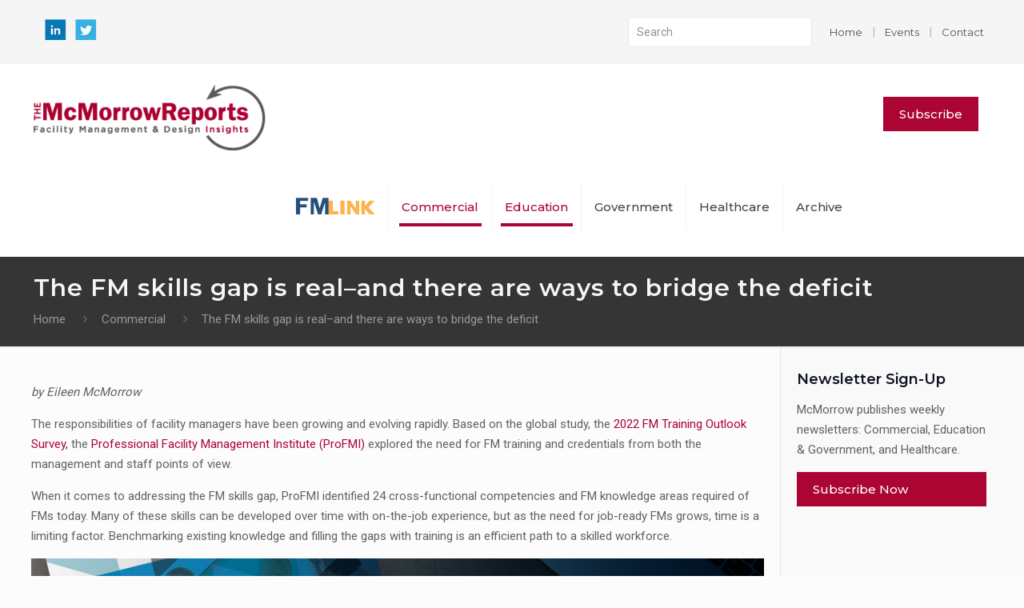

--- FILE ---
content_type: text/html; charset=UTF-8
request_url: https://www.mcmorrowreports.com/the-fm-skills-gap-is-real-and-there-are-ways-to-bridge-the-deficit/
body_size: 29976
content:
<!DOCTYPE html>
<html lang="en-US" class="no-js" itemscope itemtype="https://schema.org/Article">

<head>

<meta charset="UTF-8" />
<script type="text/javascript">
	(function(i,s,o,g,r,a,m){i['GoogleAnalyticsObject']=r;i[r]=i[r]||function(){
		(i[r].q=i[r].q||[]).push(arguments)},i[r].l=1*new Date();a=s.createElement(o),
		m=s.getElementsByTagName(o)[0];a.async=1;a.src=g;m.parentNode.insertBefore(a,m)
	})(window,document,'script','//www.google-analytics.com/analytics.js','__gaTracker');

	__gaTracker('create', 'UA-28957028-3', 'auto');
	__gaTracker('set', 'forceSSL', true);
	__gaTracker('send','pageview');

</script><meta name='robots' content='index, follow, max-image-preview:large, max-snippet:-1, max-video-preview:-1' />

<!-- Ads on this site are served by WP PRO Advertising System - All In One Ad Manager v5.2.9.1 - wordpress-advertising.tunasite.com -->
<!-- / WP PRO Advertising System - All In One Ad Manager. -->

<meta name="format-detection" content="telephone=no">
<meta name="viewport" content="width=device-width, initial-scale=1, maximum-scale=1" />
<link rel="shortcut icon" href="/content/uploads/2017/03/favicon.ico" type="image/x-icon" />

	<!-- This site is optimized with the Yoast SEO plugin v19.13 - https://yoast.com/wordpress/plugins/seo/ -->
	<title>Top Skills for Facility Managers: On The Job Training &amp; development</title><link rel="preload" as="style" href="https://fonts.googleapis.com/css?family=Roboto%3A1%2C300%2C400%2C500%2C600%2C700%2C800%7CMontserrat%3A1%2C300%2C400%2C500%2C600%2C700%2C800&#038;display=swap" /><link rel="stylesheet" href="https://fonts.googleapis.com/css?family=Roboto%3A1%2C300%2C400%2C500%2C600%2C700%2C800%7CMontserrat%3A1%2C300%2C400%2C500%2C600%2C700%2C800&#038;display=swap" media="print" onload="this.media='all'" /><noscript><link rel="stylesheet" href="https://fonts.googleapis.com/css?family=Roboto%3A1%2C300%2C400%2C500%2C600%2C700%2C800%7CMontserrat%3A1%2C300%2C400%2C500%2C600%2C700%2C800&#038;display=swap" /></noscript><style id="rocket-critical-css">.wp-block-image{max-width:100%;margin-bottom:1em}.wp-block-image img{max-width:100%}.wp-block-image .alignright{display:table;margin-left:0;margin-right:0}.wp-block-image .alignright{float:right;margin-left:1em}.menu-item a img{border:none;box-shadow:none;vertical-align:middle;width:auto;display:inline}.menu-image-hover-wrapper img.hovered-image{opacity:0}.menu-image-title-hide .menu-image-title,.menu-image-title-hide.menu-image-title{display:none}#Action_bar .contact_details{float:right!important}.header-classic #Action_bar{background-color:#f5f5f5!important}#Action_bar .contact_details a{color:#4a535c!important;font-family:"Montserrat",Arial,Tahoma,sans-serif!important;font-size:13px!important;margin:0 8px!important}body:not(.template-slider) #Header{min-height:135px!important}#Subheader .title{font-style:normal!important;font-weight:600!important;color:#f5f5f5!important}#Subheader{background-color:#353535!important;padding:21px 0!important}#Subheader ul.breadcrumbs li,#Subheader ul.breadcrumbs li a{color:#999999!important}input[type="text"]{margin-bottom:17px!important}input[type="submit"]{border-radius:0!important}#Top_bar .menu>li>a span:not(.description){padding:0 16px!important}#Top_bar .logo{margin:4px 30px 0 0!important}.section-post-header{display:none}#Action_bar .contact_details li{padding:11px 0 0 0!important}.header-classic #Action_bar .social{padding:21px 10px!important}#Action_bar .social{float:none!important}#menu>ul>li>a,.top_bar_right a.action_button{border-radius:0}.textwidget a.button_js{float:none;padding:0}.sidebar .widget{padding-bottom:2em}.sidebar a.button{margin-bottom:0}#menu-main-menu #menu-item-28454 .menu-image-title-hide .menu-image-title{display:none!important}#Top_bar #logo{height:82px!important;line-height:95px!important;padding:15px 0!important}@media screen and (max-device-width:1239px){.header-classic #Top_bar .top_bar_right{display:none}.top_bar_left{width:100%!important}[class^="icon-"]:before,[class*=" icon-"]:before{font-weight:600!important}}@media screen and (max-device-width:767px){#Top_bar a.responsive-menu-toggle{right:2em!important}#Action_bar .social{margin-bottom:0!important;padding:12px 10px 11px!important}}@media screen and (max-device-width:460px){.logo img{max-height:75px!important}#Top_bar .logo #logo{text-align:left}}@media screen and (max-device-width:375px){.logo img{max-height:64px!important}}@media screen and (max-device-width:340px){.logo img{max-height:59px!important}}html,body,div,span,iframe,h1,h2,h3,p,blockquote,a,em,img,ins,strong,i,ul,li,form,aside,figure,header,nav,time{margin:0;padding:0;border:0;font-size:100%;font:inherit;vertical-align:baseline}aside,figure,header,nav{display:block}body{line-height:1}ul{list-style:none}blockquote{quotes:none}blockquote:before,blockquote:after{content:'';content:none}html{height:100%}body{-webkit-font-smoothing:antialiased;-webkit-text-size-adjust:100%}h1,h2,h3{margin-bottom:15px}p{margin:0 0 15px}em,i{font-style:italic}strong{font-weight:700}a,a:visited{text-decoration:none;outline:0}p a,p a:visited{line-height:inherit}img.scale-with-grid,#Content img{max-width:100%;height:auto}iframe{max-width:100%}a.button,input[type="submit"]{display:inline-block;padding:11px 20px;margin-bottom:15px;margin-right:7px;border:0;border-radius:5px;position:relative;overflow:hidden;box-shadow:inset 0 0 0 1px rgba(0,0,0,.03),inset 0px 4px 3px -2px rgba(0,0,0,.07)}a.button_js{padding:0}a.button .button_label{display:block;float:left;position:relative;z-index:2}a.button .button_label{padding:11px 20px}a.action_button{display:block;padding:11px 20px;line-height:21px;float:left;position:relative;box-sizing:border-box;border-radius:5px;overflow:hidden}@media only screen and (min-width:768px){a.button:after,a.action_button:after,input[type="submit"]:after{content:"";position:absolute;left:0;top:0;height:100%;width:0;background:rgba(0,0,0,.05);z-index:1}}.button-flat a.button,.button-flat:not(.header-plain) a.action_button,.button-flat input[type="submit"]{background-image:none;border-width:0;border-style:solid;border-radius:0;box-shadow:inset 0 0 0 0;-webkit-appearance:none}@media only screen and (min-width:768px){.button-flat a.button:after,.button-flat a.action_button:after,.button-flat input[type="submit"]:after{content:"";position:absolute;left:0;top:0;height:100%;width:100%;z-index:1;background:rgba(0,0,0,.07);opacity:0}}input::-moz-focus-inner{border:0;padding:0}@font-face{font-family:'mfn-icons';src:url(https://www.mcmorrowreports.com/content/themes/betheme/fonts/mfn-icons.eot?31690507);src:url(https://www.mcmorrowreports.com/content/themes/betheme/fonts/mfn-icons.eot?31690507#iefix) format("embedded-opentype"),url(https://www.mcmorrowreports.com/content/themes/betheme/fonts/mfn-icons.woff?31690507) format("woff"),url(https://www.mcmorrowreports.com/content/themes/betheme/fonts/mfn-icons.ttf?31690507) format("truetype"),url(https://www.mcmorrowreports.com/content/themes/betheme/fonts/mfn-icons.svg?31690507#mfn-icons) format("svg");font-weight:400;font-style:normal}[class^="icon-"]:before,[class*=" icon-"]:before{font-family:"mfn-icons";font-style:normal;font-weight:400;speak:none;display:inline-block;text-decoration:none!important;width:1em;margin-right:.2em;text-align:center;font-variant:normal;text-transform:none;line-height:1em;margin-left:.2em}.icon-clock:before{content:'\e843'}.icon-right-open:before{content:'\e915'}.icon-menu-fine:before{content:'\e960'}.icon-search-fine:before{content:'\e962'}.icon-cancel-fine:before{content:'\e963'}.icon-twitter:before{content:'\f309'}.icon-linkedin:before{content:'\f318'}body{min-width:960px}#Wrapper{max-width:1240px;margin:0 auto;overflow:hidden}.layout-full-width{padding:0}.layout-full-width #Wrapper{max-width:100%!important;width:100%!important;margin:0!important}#Content{width:100%;padding-top:30px}.with_aside #Content{padding-top:0}.with_aside .sections_group{padding-top:30px}.section{position:relative}.section_wrapper,.container{max-width:1220px;margin:0 auto;position:relative}.section_wrapper:after,.container:after{clear:both;content:" ";display:block;height:0;visibility:hidden}.column,.columns{float:left;margin:0 1% 40px}.the_content_wrapper{margin:0 1%}.sidebar,.widget-area{box-sizing:border-box}.four.columns{width:23%}.one.column{width:98%}.with_aside .content_wrapper{max-width:1240px;margin:0 auto}.with_aside .sections_group{width:75%;float:left}.with_aside .section_wrapper{max-width:98%;max-width:calc(100% - 20px)}.with_aside .four.columns{float:right;margin:0}.container:after{content:"\0020";display:block;height:0;clear:both;visibility:hidden}.clearfix:before,.clearfix:after{content:'\0020';display:block;overflow:hidden;visibility:hidden;width:0;height:0}.clearfix:after{clear:both}.clearfix{zoom:1}body:not(.template-slider) #Header_wrapper{background-repeat:no-repeat;background-position:top center}#Header_wrapper{position:relative}#Header{position:relative}body:not(.template-slider) #Header{min-height:250px}#Action_bar{position:absolute;left:0;top:0;width:100%;z-index:30;line-height:21px}#Action_bar .column{margin-bottom:0;overflow:hidden}#Action_bar .contact_details{float:left;color:rgba(255,255,255,0.5)}#Action_bar .contact_details li{display:inline-block;margin-right:10px;padding:20px 0}#Action_bar .contact_details li:last-child{margin-right:0}#Action_bar .social{float:right;padding:20px 0}#Action_bar .social li{display:inline-block;margin-right:6px}#Action_bar .social li:last-child{margin-right:0}#Action_bar .social li a{color:rgba(255,255,255,.3);font-size:15px;line-height:15px}#Top_bar{position:absolute;left:0;top:61px;width:100%;z-index:30}#Top_bar .column{margin-bottom:0}#Top_bar .top_bar_left{position:relative;float:left;width:990px}#Top_bar .logo{float:left;margin:0 30px 0 20px}#Top_bar #logo{display:block;height:60px;line-height:60px;padding:15px 0}#Top_bar #logo img{vertical-align:middle;max-height:100%}#Top_bar #logo img.logo-sticky,#Top_bar #logo img.logo-mobile,#Top_bar #logo img.logo-mobile-sticky{display:none}#Top_bar .menu_wrapper{float:left;z-index:201}#Top_bar .secondary_menu_wrapper{display:none}#Top_bar a.responsive-menu-toggle{display:none;position:absolute;right:20px;top:50%;margin-top:-17px;width:34px;height:34px;text-align:center;border-radius:3px;z-index:200}#Top_bar a.responsive-menu-toggle i{font-size:22px;line-height:34px}#Top_bar .banner_wrapper{display:none}#Top_bar .search_wrapper{position:absolute;left:0;top:100%;display:none;z-index:201;width:100%;padding:15px;-webkit-box-sizing:border-box;-moz-box-sizing:border-box;box-sizing:border-box}#Top_bar .search_wrapper input[type="text"]{width:100%;margin:0;box-sizing:border-box;-webkit-box-shadow:0 0 0;box-shadow:0 0 0;padding-left:35px;background:none;border-width:0 0 1px;border-style:solid;border-color:rgba(255,255,255,.08)!important;font-size:15px}#Top_bar .search_wrapper .icon_search,#Top_bar .search_wrapper .icon_close{position:absolute;top:25px;font-size:22px;line-height:22px;display:block}#Top_bar .search_wrapper .icon_search{left:18px;color:rgba(0,0,0,.5)}#Top_bar .search_wrapper .icon_close{right:18px;color:#fff;opacity:.3}#Top_bar .top_bar_right{float:right;height:90px;position:relative;top:-4px;padding:0 10px 0 20px}#Top_bar .top_bar_right:before{content:"";display:block;height:100%;width:10px;position:absolute;left:-10px;top:2px;box-shadow:inset 7px 0px 8px -6px rgba(0,0,0,0.15);-moz-transform:skewX(0deg) skewY(-25deg);-webkit-transform:skewX(0deg) skewY(-25deg);-o-transform:skewX(0deg) skewY(-25deg);-ms-transform:skewX(0deg) skewY(-25deg);transform:skewX(0deg) skewY(-25deg)}#Top_bar .top_bar_right_wrapper{position:relative;top:25px}#Top_bar a.action_button{top:-2px;margin:0 5px}a.action_button{background-color:#f7f7f7;color:#747474}#Top_bar #menu{z-index:201}#Top_bar .menu{z-index:202}#Top_bar .menu>li{margin:0;z-index:203;display:block;float:left}#Top_bar .menu>li:not(.mfn-megamenu-parent){position:relative}#Top_bar .menu>li>a{display:block;line-height:60px;padding:15px 0;position:relative}#Top_bar .menu>li>a:after{content:"";height:4px;width:100%;position:absolute;left:0;top:-4px;z-index:203;opacity:0}#Top_bar .menu>li>a span:not(.description){display:block;line-height:60px;padding:0 20px;white-space:nowrap;border-right-width:1px;border-style:solid}#Top_bar .menu>li>a span>span:not(.description){display:inline!important;padding:0!important}#Top_bar .menu>li:last-child>a span{border:0}#Top_bar .menu>li.current-menu-parent>a:after{opacity:1}#Top_bar .menu li ul{position:absolute;left:0;top:100%;z-index:205;margin:0;display:none;background-image:url(https://www.mcmorrowreports.com/content/themes/betheme/images/box_shadow.png);background-repeat:repeat-x;background-position:left top}#Top_bar .menu li>ul{box-shadow:2px 2px 2px 0 rgba(0,0,0,0.03);-webkit-box-shadow:2px 2px 2px 0 rgba(0,0,0,0.03)}#Top_bar .menu li ul li{padding:0;width:200px;position:relative;font-weight:400}#Top_bar .menu li ul li a{padding:10px 20px;display:block;border-bottom:1px solid rgba(0,0,0,0.05)}#Top_bar .menu li ul li a span{display:inline-block;position:relative}.header-classic #Header .top_bar_left,.header-classic #Header .top_bar_right{background-color:transparent}.header-classic #Top_bar{position:static;background-color:#fff}.header-classic #Top_bar .top_bar_right{top:0}.header-classic #Top_bar .top_bar_right:before{display:none}.header-classic #Action_bar{position:static;background-color:#2C2C2C}.header-classic #Action_bar .contact_details li,.header-classic #Action_bar .social{padding:12px 0}#body_overlay{position:fixed;top:0;left:0;width:100%;height:120%;background:rgba(0,0,0,.6);z-index:9002;display:none}body.mobile-side-slide{position:relative;overflow-x:visible}#Side_slide{display:block;position:fixed;top:0px;right:-250px;max-width:100%;width:250px;height:100%;overflow:auto;border-bottom-width:60px;border-bottom-style:solid;z-index:99999;z-index:100000}#Side_slide .close-wrapper{height:60px}#Side_slide .close-wrapper a.close{height:34px;width:34px;display:block;float:right;margin:13px 13px 0 0}#Side_slide .close-wrapper a.close i{font-size:22px;line-height:34px}#Side_slide .extras{padding:0 20px}#Side_slide .extras .action_button{float:none;width:100%;margin:0 0 20px;text-align:center;text-decoration:none}#Side_slide .extras .extras-wrapper{text-align:center}#Side_slide .lang-wrapper{margin-bottom:20px;text-align:center;display:none}#Side_slide .social{text-align:center;margin:0 20px 13px}#Side_slide .social li{display:inline-block}#Side_slide .social li a{display:block;padding:3px 5px;text-decoration:none}#Side_slide{background-color:#191919;border-color:#191919}#Side_slide,#Side_slide a:not(.action_button){color:#a6a6a6}#Subheader{background-color:rgba(0,0,0,.02);background-position:center top;background-repeat:no-repeat;padding:30px 0;position:relative}#Subheader .column{margin-bottom:0}#Subheader .title{margin-bottom:0;width:70%;float:left}#Subheader ul.breadcrumbs{display:block;width:30%;margin:1px 0 0;font-size:1em!important;float:right;text-align:right}#Subheader ul.breadcrumbs li{display:inline-block}#Subheader ul.breadcrumbs li,#Subheader ul.breadcrumbs li a{color:rgba(0,0,0,.3)}#Subheader ul.breadcrumbs li span{margin:0 10px;opacity:.4}#Subheader:after{content:"";height:3px;width:100%;display:block;position:absolute;left:0;bottom:-3px;z-index:1;box-shadow:inset 0px 4px 3px -2px rgba(0,0,0,.06)}.subheader-both-left #Subheader .title{width:100%}.subheader-both-left #Subheader .breadcrumbs{width:100%;text-align:left;margin-top:10px}.post-meta{margin-bottom:8px}.post-meta .author-date{float:left}.post-header{margin-bottom:20px}.post-header .button-love{width:99px;float:left;text-align:center}.post-header .title_wrapper{margin-left:99px;border-left-width:1px;border-style:solid;padding-left:30px}.single-photo-wrapper .image_frame{margin-left:120px}.no-share .single-photo-wrapper .image_frame{margin-left:0}.single-photo-wrapper.image{text-align:center}.single-photo-wrapper.image .image_frame{margin-left:0;display:inline-block}.section-post-header .single-photo-wrapper.image .image_frame{max-width:80%;max-width:calc(100% - 130px)}.no-share .section-post-header .single-photo-wrapper.image .image_frame{max-width:100%}.hide-love .button-love{display:none!important}.hide-love .post-header .title_wrapper{margin-left:0;padding-left:10px;border-left:none}.widget-area{border-style:solid;padding:30px 20px 20px;position:relative}.widget-area:before{content:"";display:block;position:absolute;top:0;width:1500px;height:100%;background:rgba(0,0,0,.01);visibility:visible}.aside_right .widget-area{border-left-width:1px}.aside_right .widget-area:before{left:0}.widget{padding-bottom:30px;margin-bottom:30px;position:relative}.widget:last-child{margin-bottom:0;padding-bottom:0}.widget:last-child:after{display:none}.widget:after{content:"";display:block;position:absolute;bottom:0;width:1500px;height:0;visibility:visible;border-width:1px 0 0;border-style:solid}.widget>h3{font-size:18px;line-height:22px}.aside_right .widget:after{left:0}.dark{color:#fff!important}blockquote{font-size:17px;line-height:31px;display:block;height:auto;margin:0 0 35px 25px;top:15px;position:relative;background:url(https://www.mcmorrowreports.com/content/themes/betheme/images/stripes/textline.png) repeat-y}blockquote:before{content:""}blockquote:after{content:'\e909';font-family:"mfn-icons";font-size:65px;position:absolute;left:-25px;top:-10px;color:rgba(0,0,0,.1)}.image_frame{display:block;margin:0;border-width:8px;border-style:solid;max-width:100%;line-height:0;-webkit-box-sizing:border-box;-moz-box-sizing:border-box;box-sizing:border-box}.image_frame .image_wrapper{-webkit-box-sizing:border-box;-moz-box-sizing:border-box;box-sizing:border-box}.image_frame .image_wrapper{position:relative;overflow:hidden}.image_frame .image_wrapper img:not(.ls-l){position:relative;top:0;-webkit-transform:scale(1);-moz-transform:scale(1);-o-transform:scale(1);transform:scale(1)}.image_frame:not(.no_link) .image_wrapper img:not(.ls-l){margin-bottom:-15px!important}.alignright{float:right;margin:15px 0 15px 15px}.if-zoom .image_frame:not(.no_link) .image_wrapper img:not(.ls-l){margin-bottom:0!important}.if-zoom #Content .image_frame .image_wrapper img{max-width:100.1%}form{margin-bottom:0}input[type="text"]{padding:10px;outline:none;margin:0;width:230px;max-width:100%;display:block;margin-bottom:20px;font-size:14px;border-width:1px;border-style:solid;border-radius:0;box-sizing:border-box;-webkit-appearance:none}ul{list-style:none outside}input[type="text"],.post-header .title_wrapper,.widget-area,.widget:after{border-color:rgba(0,0,0,.08)}input[type="text"]{background-color:#fff;color:#626262;box-shadow:inset 0 0 2px 2px rgba(0,0,0,0.02)}#Top_bar .menu>li>a span{border-color:rgba(0,0,0,.05)}#Top_bar .search_wrapper input[type="text"]{border-color:#fff;color:#fff}.image_frame{border-color:#f8f8f8}.image_frame .image_wrapper{border-color:#e2e2e2}@media only screen and (max-width:959px){#Header #menu>ul>li.current-menu-parent>a{background:rgba(0,0,0,.02)}}html,body{overflow-x:hidden}@media only screen and (min-width:960px) and (max-width:1239px){body{min-width:0}#Wrapper{max-width:960px}.section_wrapper,.container,.with_aside .content_wrapper{max-width:940px}#Top_bar .top_bar_left{width:729px}}@media only screen and (min-width:768px) and (max-width:959px){body{min-width:0}#Wrapper{max-width:728px}.section_wrapper,.container,.with_aside .content_wrapper{max-width:708px}#Top_bar .top_bar_left{width:501px}#Subheader .title{width:100%}#Subheader ul.breadcrumbs{display:none}}@media only screen and (max-width:767px){body{min-width:0}#Wrapper{max-width:90%;max-width:calc(100% - 67px)}.section_wrapper .column,.container .column,.sections_group,.four.columns{margin:0;width:100%!important;clear:both}.section_wrapper,.container,.four.columns .widget-area{max-width:700px!important;padding-left:33px!important;padding-right:33px!important}.with_aside .content_wrapper{max-width:100%}.section_wrapper .column{margin:0 0 20px;height:auto!important}.four.columns{margin:auto 0!important}.section{background-attachment:scroll!important;height:auto!important}.widget-area{min-height:0!important;margin:30px auto!important;border:0!important;box-sizing:content-box}.widget-area:after,.widget-area:before{display:none}.widget:after{width:100%}body:not(.mobile-sticky) .header_placeholder{height:0!important}#Top_bar,#Action_bar{background-color:#fff!important;position:static}#Top_bar .container{max-width:100%!important;padding:0!important}#Top_bar .top_bar_left{float:none;width:100%!important;background:none!important}#Top_bar a.responsive-menu-toggle{right:10px}#Top_bar .menu_wrapper{float:left!important;width:100%;margin:0!important}#Top_bar #menu{float:left;position:static!important;width:100%!important}#Top_bar .logo{position:static;float:left;width:100%;text-align:center;margin:0}#Top_bar .logo #logo{padding:0!important;margin:10px 50px}#Top_bar #logo img.logo-main{display:none}#Top_bar #logo img.logo-mobile{display:inline-block}#Top_bar #logo img.logo-mobile-sticky{display:none}#Top_bar .search_wrapper{top:auto;bottom:-129px}#Top_bar .top_bar_right{float:none;top:0;height:60px!important;padding:0 10px}#Top_bar .top_bar_right .top_bar_right_wrapper{float:right;margin-right:-10px}#Top_bar .top_bar_right:before{display:none}#Top_bar .top_bar_right_wrapper{top:0!important}#Top_bar .top_bar_right_wrapper{padding-top:10px}.mobile-tb-center #Top_bar .top_bar_right{text-align:center}.mobile-tb-center #Top_bar .top_bar_right .top_bar_right_wrapper{display:inline-block;float:none}#Action_bar .contact_details li,#Action_bar .social{padding:0!important}#Action_bar .contact_details{float:none;text-align:center;padding:5px 0;color:#222}#Action_bar .contact_details li{padding:0}#Action_bar .contact_details li.slogan{display:none}#Action_bar .social{float:none;text-align:center;padding:5px 0 0;margin-bottom:5px}#Action_bar .social li{margin-right:5px}#Action_bar .social li a{color:rgba(0,0,0,.3)}body:not(.template-slider):not(.header-simple) #Header{min-height:350px;background-position:center 202px}#Subheader .title{width:100%}#Subheader ul.breadcrumbs{display:none}.post-header .button-love{width:69px}.post-header .title_wrapper{margin-left:69px;padding-left:20px}.single-photo-wrapper .image_frame{max-width:100%!important;margin-left:0}.image_frame{margin-top:0!important}}@media only screen and (max-width:479px){#Top_bar a.action_button{margin-right:0}}</style><link rel="preload" href="https://www.mcmorrowreports.com/content/cache/min/1/fb3a5e64ca586aa6a1e160042015d084.css" data-rocket-async="style" as="style" onload="this.onload=null;this.rel='stylesheet'" onerror="this.removeAttribute('data-rocket-async')"  media="all" data-minify="1" />
	<meta name="description" content="The responsibilities of facility managers have been growing and evolving rapidly. McMorrow Reports details the top skills for FMs in this article." />
	<link rel="canonical" href="https://www.mcmorrowreports.com/the-fm-skills-gap-is-real-and-there-are-ways-to-bridge-the-deficit/" />
	<meta property="og:locale" content="en_US" />
	<meta property="og:type" content="article" />
	<meta property="og:title" content="Top Skills for Facility Managers: On The Job Training &amp; development" />
	<meta property="og:description" content="The responsibilities of facility managers have been growing and evolving rapidly. McMorrow Reports details the top skills for FMs in this article." />
	<meta property="og:url" content="https://www.mcmorrowreports.com/the-fm-skills-gap-is-real-and-there-are-ways-to-bridge-the-deficit/" />
	<meta property="og:site_name" content="The McMorrow Reports" />
	<meta property="article:published_time" content="2022-07-18T15:11:18+00:00" />
	<meta property="article:modified_time" content="2022-11-23T17:36:39+00:00" />
	<meta property="og:image" content="https://www.mcmorrowreports.com/content/uploads/2022/07/2022_ProFM_1000x250_FMTOS_report-1.png" />
	<meta property="og:image:width" content="1000" />
	<meta property="og:image:height" content="250" />
	<meta property="og:image:type" content="image/png" />
	<meta name="author" content="mcmorrow" />
	<meta name="twitter:card" content="summary_large_image" />
	<meta name="twitter:creator" content="@McMorrowReports" />
	<meta name="twitter:site" content="@McMorrowReports" />
	<meta name="twitter:label1" content="Written by" />
	<meta name="twitter:data1" content="mcmorrow" />
	<meta name="twitter:label2" content="Est. reading time" />
	<meta name="twitter:data2" content="2 minutes" />
	<script type="application/ld+json" class="yoast-schema-graph">{"@context":"https://schema.org","@graph":[{"@type":"WebPage","@id":"https://www.mcmorrowreports.com/the-fm-skills-gap-is-real-and-there-are-ways-to-bridge-the-deficit/","url":"https://www.mcmorrowreports.com/the-fm-skills-gap-is-real-and-there-are-ways-to-bridge-the-deficit/","name":"Top Skills for Facility Managers: On The Job Training & development","isPartOf":{"@id":"https://www.mcmorrowreports.com/#website"},"primaryImageOfPage":{"@id":"https://www.mcmorrowreports.com/the-fm-skills-gap-is-real-and-there-are-ways-to-bridge-the-deficit/#primaryimage"},"image":{"@id":"https://www.mcmorrowreports.com/the-fm-skills-gap-is-real-and-there-are-ways-to-bridge-the-deficit/#primaryimage"},"thumbnailUrl":"https://www.mcmorrowreports.com/content/uploads/2022/07/2022_ProFM_1000x250_FMTOS_report-1.png","datePublished":"2022-07-18T15:11:18+00:00","dateModified":"2022-11-23T17:36:39+00:00","author":{"@id":"https://www.mcmorrowreports.com/#/schema/person/040461280b136d6cb65497922127f562"},"description":"The responsibilities of facility managers have been growing and evolving rapidly. McMorrow Reports details the top skills for FMs in this article.","breadcrumb":{"@id":"https://www.mcmorrowreports.com/the-fm-skills-gap-is-real-and-there-are-ways-to-bridge-the-deficit/#breadcrumb"},"inLanguage":"en-US","potentialAction":[{"@type":"ReadAction","target":["https://www.mcmorrowreports.com/the-fm-skills-gap-is-real-and-there-are-ways-to-bridge-the-deficit/"]}]},{"@type":"ImageObject","inLanguage":"en-US","@id":"https://www.mcmorrowreports.com/the-fm-skills-gap-is-real-and-there-are-ways-to-bridge-the-deficit/#primaryimage","url":"https://www.mcmorrowreports.com/content/uploads/2022/07/2022_ProFM_1000x250_FMTOS_report-1.png","contentUrl":"https://www.mcmorrowreports.com/content/uploads/2022/07/2022_ProFM_1000x250_FMTOS_report-1.png","width":1000,"height":250},{"@type":"BreadcrumbList","@id":"https://www.mcmorrowreports.com/the-fm-skills-gap-is-real-and-there-are-ways-to-bridge-the-deficit/#breadcrumb","itemListElement":[{"@type":"ListItem","position":1,"name":"Home","item":"https://www.mcmorrowreports.com/"},{"@type":"ListItem","position":2,"name":"The FM skills gap is real&#8211;and there are ways to bridge the deficit"}]},{"@type":"WebSite","@id":"https://www.mcmorrowreports.com/#website","url":"https://www.mcmorrowreports.com/","name":"The McMorrow Reports","description":"Facilities Design &amp; Management","potentialAction":[{"@type":"SearchAction","target":{"@type":"EntryPoint","urlTemplate":"https://www.mcmorrowreports.com/?s={search_term_string}"},"query-input":"required name=search_term_string"}],"inLanguage":"en-US"},{"@type":"Person","@id":"https://www.mcmorrowreports.com/#/schema/person/040461280b136d6cb65497922127f562","name":"mcmorrow","image":{"@type":"ImageObject","inLanguage":"en-US","@id":"https://www.mcmorrowreports.com/#/schema/person/image/","url":"https://secure.gravatar.com/avatar/2a4a1d586d01134022a089187ab4e569?s=96&d=mm&r=g","contentUrl":"https://secure.gravatar.com/avatar/2a4a1d586d01134022a089187ab4e569?s=96&d=mm&r=g","caption":"mcmorrow"}}]}</script>
	<!-- / Yoast SEO plugin. -->


<link rel='dns-prefetch' href='//fonts.googleapis.com' />
<link rel='dns-prefetch' href='//maps.googleapis.com' />
<link rel='dns-prefetch' href='//maps.gstatic.com' />
<link rel='dns-prefetch' href='//fonts.gstatic.com' />
<link rel='dns-prefetch' href='//ajax.googleapis.com' />
<link rel='dns-prefetch' href='//apis.google.com' />
<link rel='dns-prefetch' href='//google-analytics.com' />
<link rel='dns-prefetch' href='//www.google-analytics.com' />
<link rel='dns-prefetch' href='//ssl.google-analytics.com' />
<link rel='dns-prefetch' href='//youtube.com' />
<link rel='dns-prefetch' href='//api.pinterest.com' />
<link rel='dns-prefetch' href='//cdnjs.cloudflare.com' />
<link rel='dns-prefetch' href='//pixel.wp.com' />
<link rel='dns-prefetch' href='//connect.facebook.net' />
<link rel='dns-prefetch' href='//platform.twitter.com' />
<link rel='dns-prefetch' href='//syndication.twitter.com' />
<link rel='dns-prefetch' href='//platform.instagram.com' />
<link rel='dns-prefetch' href='//disqus.com' />
<link rel='dns-prefetch' href='//sitename.disqus.com' />
<link rel='dns-prefetch' href='//s7.addthis.com' />
<link rel='dns-prefetch' href='//platform.linkedin.com' />
<link rel='dns-prefetch' href='//w.sharethis.com' />
<link rel='dns-prefetch' href='//s0.wp.com' />
<link rel='dns-prefetch' href='//s.gravatar.com' />
<link rel='dns-prefetch' href='//stats.wp.com' />
<link rel='dns-prefetch' href='//cdn.syndication.twimg.com' />
<link rel='dns-prefetch' href='//m.addthisedge.com' />
<link rel='dns-prefetch' href='//m.addthis.com' />
<link href='https://fonts.gstatic.com' crossorigin rel='preconnect' />
<link rel="alternate" type="application/rss+xml" title="The McMorrow Reports &raquo; Feed" href="https://www.mcmorrowreports.com/feed/" />
<link rel="alternate" type="application/rss+xml" title="The McMorrow Reports &raquo; Comments Feed" href="https://www.mcmorrowreports.com/comments/feed/" />
<style type="text/css">
img.wp-smiley,
img.emoji {
	display: inline !important;
	border: none !important;
	box-shadow: none !important;
	height: 1em !important;
	width: 1em !important;
	margin: 0 0.07em !important;
	vertical-align: -0.1em !important;
	background: none !important;
	padding: 0 !important;
}
</style>
	

<style id='global-styles-inline-css' type='text/css'>
body{--wp--preset--color--black: #000000;--wp--preset--color--cyan-bluish-gray: #abb8c3;--wp--preset--color--white: #ffffff;--wp--preset--color--pale-pink: #f78da7;--wp--preset--color--vivid-red: #cf2e2e;--wp--preset--color--luminous-vivid-orange: #ff6900;--wp--preset--color--luminous-vivid-amber: #fcb900;--wp--preset--color--light-green-cyan: #7bdcb5;--wp--preset--color--vivid-green-cyan: #00d084;--wp--preset--color--pale-cyan-blue: #8ed1fc;--wp--preset--color--vivid-cyan-blue: #0693e3;--wp--preset--color--vivid-purple: #9b51e0;--wp--preset--gradient--vivid-cyan-blue-to-vivid-purple: linear-gradient(135deg,rgba(6,147,227,1) 0%,rgb(155,81,224) 100%);--wp--preset--gradient--light-green-cyan-to-vivid-green-cyan: linear-gradient(135deg,rgb(122,220,180) 0%,rgb(0,208,130) 100%);--wp--preset--gradient--luminous-vivid-amber-to-luminous-vivid-orange: linear-gradient(135deg,rgba(252,185,0,1) 0%,rgba(255,105,0,1) 100%);--wp--preset--gradient--luminous-vivid-orange-to-vivid-red: linear-gradient(135deg,rgba(255,105,0,1) 0%,rgb(207,46,46) 100%);--wp--preset--gradient--very-light-gray-to-cyan-bluish-gray: linear-gradient(135deg,rgb(238,238,238) 0%,rgb(169,184,195) 100%);--wp--preset--gradient--cool-to-warm-spectrum: linear-gradient(135deg,rgb(74,234,220) 0%,rgb(151,120,209) 20%,rgb(207,42,186) 40%,rgb(238,44,130) 60%,rgb(251,105,98) 80%,rgb(254,248,76) 100%);--wp--preset--gradient--blush-light-purple: linear-gradient(135deg,rgb(255,206,236) 0%,rgb(152,150,240) 100%);--wp--preset--gradient--blush-bordeaux: linear-gradient(135deg,rgb(254,205,165) 0%,rgb(254,45,45) 50%,rgb(107,0,62) 100%);--wp--preset--gradient--luminous-dusk: linear-gradient(135deg,rgb(255,203,112) 0%,rgb(199,81,192) 50%,rgb(65,88,208) 100%);--wp--preset--gradient--pale-ocean: linear-gradient(135deg,rgb(255,245,203) 0%,rgb(182,227,212) 50%,rgb(51,167,181) 100%);--wp--preset--gradient--electric-grass: linear-gradient(135deg,rgb(202,248,128) 0%,rgb(113,206,126) 100%);--wp--preset--gradient--midnight: linear-gradient(135deg,rgb(2,3,129) 0%,rgb(40,116,252) 100%);--wp--preset--duotone--dark-grayscale: url('#wp-duotone-dark-grayscale');--wp--preset--duotone--grayscale: url('#wp-duotone-grayscale');--wp--preset--duotone--purple-yellow: url('#wp-duotone-purple-yellow');--wp--preset--duotone--blue-red: url('#wp-duotone-blue-red');--wp--preset--duotone--midnight: url('#wp-duotone-midnight');--wp--preset--duotone--magenta-yellow: url('#wp-duotone-magenta-yellow');--wp--preset--duotone--purple-green: url('#wp-duotone-purple-green');--wp--preset--duotone--blue-orange: url('#wp-duotone-blue-orange');--wp--preset--font-size--small: 13px;--wp--preset--font-size--medium: 20px;--wp--preset--font-size--large: 36px;--wp--preset--font-size--x-large: 42px;--wp--preset--spacing--20: 0.44rem;--wp--preset--spacing--30: 0.67rem;--wp--preset--spacing--40: 1rem;--wp--preset--spacing--50: 1.5rem;--wp--preset--spacing--60: 2.25rem;--wp--preset--spacing--70: 3.38rem;--wp--preset--spacing--80: 5.06rem;}:where(.is-layout-flex){gap: 0.5em;}body .is-layout-flow > .alignleft{float: left;margin-inline-start: 0;margin-inline-end: 2em;}body .is-layout-flow > .alignright{float: right;margin-inline-start: 2em;margin-inline-end: 0;}body .is-layout-flow > .aligncenter{margin-left: auto !important;margin-right: auto !important;}body .is-layout-constrained > .alignleft{float: left;margin-inline-start: 0;margin-inline-end: 2em;}body .is-layout-constrained > .alignright{float: right;margin-inline-start: 2em;margin-inline-end: 0;}body .is-layout-constrained > .aligncenter{margin-left: auto !important;margin-right: auto !important;}body .is-layout-constrained > :where(:not(.alignleft):not(.alignright):not(.alignfull)){max-width: var(--wp--style--global--content-size);margin-left: auto !important;margin-right: auto !important;}body .is-layout-constrained > .alignwide{max-width: var(--wp--style--global--wide-size);}body .is-layout-flex{display: flex;}body .is-layout-flex{flex-wrap: wrap;align-items: center;}body .is-layout-flex > *{margin: 0;}:where(.wp-block-columns.is-layout-flex){gap: 2em;}.has-black-color{color: var(--wp--preset--color--black) !important;}.has-cyan-bluish-gray-color{color: var(--wp--preset--color--cyan-bluish-gray) !important;}.has-white-color{color: var(--wp--preset--color--white) !important;}.has-pale-pink-color{color: var(--wp--preset--color--pale-pink) !important;}.has-vivid-red-color{color: var(--wp--preset--color--vivid-red) !important;}.has-luminous-vivid-orange-color{color: var(--wp--preset--color--luminous-vivid-orange) !important;}.has-luminous-vivid-amber-color{color: var(--wp--preset--color--luminous-vivid-amber) !important;}.has-light-green-cyan-color{color: var(--wp--preset--color--light-green-cyan) !important;}.has-vivid-green-cyan-color{color: var(--wp--preset--color--vivid-green-cyan) !important;}.has-pale-cyan-blue-color{color: var(--wp--preset--color--pale-cyan-blue) !important;}.has-vivid-cyan-blue-color{color: var(--wp--preset--color--vivid-cyan-blue) !important;}.has-vivid-purple-color{color: var(--wp--preset--color--vivid-purple) !important;}.has-black-background-color{background-color: var(--wp--preset--color--black) !important;}.has-cyan-bluish-gray-background-color{background-color: var(--wp--preset--color--cyan-bluish-gray) !important;}.has-white-background-color{background-color: var(--wp--preset--color--white) !important;}.has-pale-pink-background-color{background-color: var(--wp--preset--color--pale-pink) !important;}.has-vivid-red-background-color{background-color: var(--wp--preset--color--vivid-red) !important;}.has-luminous-vivid-orange-background-color{background-color: var(--wp--preset--color--luminous-vivid-orange) !important;}.has-luminous-vivid-amber-background-color{background-color: var(--wp--preset--color--luminous-vivid-amber) !important;}.has-light-green-cyan-background-color{background-color: var(--wp--preset--color--light-green-cyan) !important;}.has-vivid-green-cyan-background-color{background-color: var(--wp--preset--color--vivid-green-cyan) !important;}.has-pale-cyan-blue-background-color{background-color: var(--wp--preset--color--pale-cyan-blue) !important;}.has-vivid-cyan-blue-background-color{background-color: var(--wp--preset--color--vivid-cyan-blue) !important;}.has-vivid-purple-background-color{background-color: var(--wp--preset--color--vivid-purple) !important;}.has-black-border-color{border-color: var(--wp--preset--color--black) !important;}.has-cyan-bluish-gray-border-color{border-color: var(--wp--preset--color--cyan-bluish-gray) !important;}.has-white-border-color{border-color: var(--wp--preset--color--white) !important;}.has-pale-pink-border-color{border-color: var(--wp--preset--color--pale-pink) !important;}.has-vivid-red-border-color{border-color: var(--wp--preset--color--vivid-red) !important;}.has-luminous-vivid-orange-border-color{border-color: var(--wp--preset--color--luminous-vivid-orange) !important;}.has-luminous-vivid-amber-border-color{border-color: var(--wp--preset--color--luminous-vivid-amber) !important;}.has-light-green-cyan-border-color{border-color: var(--wp--preset--color--light-green-cyan) !important;}.has-vivid-green-cyan-border-color{border-color: var(--wp--preset--color--vivid-green-cyan) !important;}.has-pale-cyan-blue-border-color{border-color: var(--wp--preset--color--pale-cyan-blue) !important;}.has-vivid-cyan-blue-border-color{border-color: var(--wp--preset--color--vivid-cyan-blue) !important;}.has-vivid-purple-border-color{border-color: var(--wp--preset--color--vivid-purple) !important;}.has-vivid-cyan-blue-to-vivid-purple-gradient-background{background: var(--wp--preset--gradient--vivid-cyan-blue-to-vivid-purple) !important;}.has-light-green-cyan-to-vivid-green-cyan-gradient-background{background: var(--wp--preset--gradient--light-green-cyan-to-vivid-green-cyan) !important;}.has-luminous-vivid-amber-to-luminous-vivid-orange-gradient-background{background: var(--wp--preset--gradient--luminous-vivid-amber-to-luminous-vivid-orange) !important;}.has-luminous-vivid-orange-to-vivid-red-gradient-background{background: var(--wp--preset--gradient--luminous-vivid-orange-to-vivid-red) !important;}.has-very-light-gray-to-cyan-bluish-gray-gradient-background{background: var(--wp--preset--gradient--very-light-gray-to-cyan-bluish-gray) !important;}.has-cool-to-warm-spectrum-gradient-background{background: var(--wp--preset--gradient--cool-to-warm-spectrum) !important;}.has-blush-light-purple-gradient-background{background: var(--wp--preset--gradient--blush-light-purple) !important;}.has-blush-bordeaux-gradient-background{background: var(--wp--preset--gradient--blush-bordeaux) !important;}.has-luminous-dusk-gradient-background{background: var(--wp--preset--gradient--luminous-dusk) !important;}.has-pale-ocean-gradient-background{background: var(--wp--preset--gradient--pale-ocean) !important;}.has-electric-grass-gradient-background{background: var(--wp--preset--gradient--electric-grass) !important;}.has-midnight-gradient-background{background: var(--wp--preset--gradient--midnight) !important;}.has-small-font-size{font-size: var(--wp--preset--font-size--small) !important;}.has-medium-font-size{font-size: var(--wp--preset--font-size--medium) !important;}.has-large-font-size{font-size: var(--wp--preset--font-size--large) !important;}.has-x-large-font-size{font-size: var(--wp--preset--font-size--x-large) !important;}
.wp-block-navigation a:where(:not(.wp-element-button)){color: inherit;}
:where(.wp-block-columns.is-layout-flex){gap: 2em;}
.wp-block-pullquote{font-size: 1.5em;line-height: 1.6;}
</style>




<style id='rs-plugin-settings-inline-css' type='text/css'>
#rs-demo-id {}
</style>













<style id='mfn-dynamic-inline-css' type='text/css'>
@media only screen and (min-width: 1240px){body:not(.header-simple) #Top_bar #menu{display:block!important}.tr-menu #Top_bar #menu{background:none!important}#Top_bar .menu > li > ul.mfn-megamenu{width:984px}#Top_bar .menu > li > ul.mfn-megamenu > li{float:left}#Top_bar .menu > li > ul.mfn-megamenu > li.mfn-megamenu-cols-1{width:100%}#Top_bar .menu > li > ul.mfn-megamenu > li.mfn-megamenu-cols-2{width:50%}#Top_bar .menu > li > ul.mfn-megamenu > li.mfn-megamenu-cols-3{width:33.33%}#Top_bar .menu > li > ul.mfn-megamenu > li.mfn-megamenu-cols-4{width:25%}#Top_bar .menu > li > ul.mfn-megamenu > li.mfn-megamenu-cols-5{width:20%}#Top_bar .menu > li > ul.mfn-megamenu > li.mfn-megamenu-cols-6{width:16.66%}#Top_bar .menu > li > ul.mfn-megamenu > li > ul{display:block!important;position:inherit;left:auto;top:auto;border-width:0 1px 0 0}#Top_bar .menu > li > ul.mfn-megamenu > li:last-child > ul{border:0}#Top_bar .menu > li > ul.mfn-megamenu > li > ul li{width:auto}#Top_bar .menu > li > ul.mfn-megamenu a.mfn-megamenu-title{text-transform:uppercase;font-weight:400;background:none}#Top_bar .menu > li > ul.mfn-megamenu a .menu-arrow{display:none}.menuo-right #Top_bar .menu > li > ul.mfn-megamenu{left:auto;right:0}.menuo-right #Top_bar .menu > li > ul.mfn-megamenu-bg{box-sizing:border-box}#Top_bar .menu > li > ul.mfn-megamenu-bg{padding:20px 166px 20px 20px;background-repeat:no-repeat;background-position:right bottom}.rtl #Top_bar .menu > li > ul.mfn-megamenu-bg{padding-left:166px;padding-right:20px;background-position:left bottom}#Top_bar .menu > li > ul.mfn-megamenu-bg > li{background:none}#Top_bar .menu > li > ul.mfn-megamenu-bg > li a{border:none}#Top_bar .menu > li > ul.mfn-megamenu-bg > li > ul{background:none!important;-webkit-box-shadow:0 0 0 0;-moz-box-shadow:0 0 0 0;box-shadow:0 0 0 0}.mm-vertical #Top_bar .container{position:relative;}.mm-vertical #Top_bar .top_bar_left{position:static;}.mm-vertical #Top_bar .menu > li ul{box-shadow:0 0 0 0 transparent!important;background-image:none;}.mm-vertical #Top_bar .menu > li > ul.mfn-megamenu{width:98%!important;margin:0 1%;padding:20px 0;}.mm-vertical.header-plain #Top_bar .menu > li > ul.mfn-megamenu{width:100%!important;margin:0;}.mm-vertical #Top_bar .menu > li > ul.mfn-megamenu > li{display:table-cell;float:none!important;width:10%;padding:0 15px;border-right:1px solid rgba(0, 0, 0, 0.05);}.mm-vertical #Top_bar .menu > li > ul.mfn-megamenu > li:last-child{border-right-width:0}.mm-vertical #Top_bar .menu > li > ul.mfn-megamenu > li.hide-border{border-right-width:0}.mm-vertical #Top_bar .menu > li > ul.mfn-megamenu > li a{border-bottom-width:0;padding:9px 15px;line-height:120%;}.mm-vertical #Top_bar .menu > li > ul.mfn-megamenu a.mfn-megamenu-title{font-weight:700;}.rtl .mm-vertical #Top_bar .menu > li > ul.mfn-megamenu > li:first-child{border-right-width:0}.rtl .mm-vertical #Top_bar .menu > li > ul.mfn-megamenu > li:last-child{border-right-width:1px}.header-plain:not(.menuo-right) #Header .top_bar_left{width:auto!important}.header-stack.header-center #Top_bar #menu{display:inline-block!important}.header-simple #Top_bar #menu{display:none;height:auto;width:300px;bottom:auto;top:100%;right:1px;position:absolute;margin:0}.header-simple #Header a.responsive-menu-toggle{display:block;right:10px}.header-simple #Top_bar #menu > ul{width:100%;float:left}.header-simple #Top_bar #menu ul li{width:100%;padding-bottom:0;border-right:0;position:relative}.header-simple #Top_bar #menu ul li a{padding:0 20px;margin:0;display:block;height:auto;line-height:normal;border:none}.header-simple #Top_bar #menu ul li a:after{display:none}.header-simple #Top_bar #menu ul li a span{border:none;line-height:44px;display:inline;padding:0}.header-simple #Top_bar #menu ul li.submenu .menu-toggle{display:block;position:absolute;right:0;top:0;width:44px;height:44px;line-height:44px;font-size:30px;font-weight:300;text-align:center;cursor:pointer;color:#444;opacity:0.33;}.header-simple #Top_bar #menu ul li.submenu .menu-toggle:after{content:"+"}.header-simple #Top_bar #menu ul li.hover > .menu-toggle:after{content:"-"}.header-simple #Top_bar #menu ul li.hover a{border-bottom:0}.header-simple #Top_bar #menu ul.mfn-megamenu li .menu-toggle{display:none}.header-simple #Top_bar #menu ul li ul{position:relative!important;left:0!important;top:0;padding:0;margin:0!important;width:auto!important;background-image:none}.header-simple #Top_bar #menu ul li ul li{width:100%!important;display:block;padding:0;}.header-simple #Top_bar #menu ul li ul li a{padding:0 20px 0 30px}.header-simple #Top_bar #menu ul li ul li a .menu-arrow{display:none}.header-simple #Top_bar #menu ul li ul li a span{padding:0}.header-simple #Top_bar #menu ul li ul li a span:after{display:none!important}.header-simple #Top_bar .menu > li > ul.mfn-megamenu a.mfn-megamenu-title{text-transform:uppercase;font-weight:400}.header-simple #Top_bar .menu > li > ul.mfn-megamenu > li > ul{display:block!important;position:inherit;left:auto;top:auto}.header-simple #Top_bar #menu ul li ul li ul{border-left:0!important;padding:0;top:0}.header-simple #Top_bar #menu ul li ul li ul li a{padding:0 20px 0 40px}.rtl.header-simple #Top_bar #menu{left:1px;right:auto}.rtl.header-simple #Top_bar a.responsive-menu-toggle{left:10px;right:auto}.rtl.header-simple #Top_bar #menu ul li.submenu .menu-toggle{left:0;right:auto}.rtl.header-simple #Top_bar #menu ul li ul{left:auto!important;right:0!important}.rtl.header-simple #Top_bar #menu ul li ul li a{padding:0 30px 0 20px}.rtl.header-simple #Top_bar #menu ul li ul li ul li a{padding:0 40px 0 20px}.menu-highlight #Top_bar .menu > li{margin:0 2px}.menu-highlight:not(.header-creative) #Top_bar .menu > li > a{margin:20px 0;padding:0;-webkit-border-radius:5px;border-radius:5px}.menu-highlight #Top_bar .menu > li > a:after{display:none}.menu-highlight #Top_bar .menu > li > a span:not(.description){line-height:50px}.menu-highlight #Top_bar .menu > li > a span.description{display:none}.menu-highlight.header-stack #Top_bar .menu > li > a{margin:10px 0!important}.menu-highlight.header-stack #Top_bar .menu > li > a span:not(.description){line-height:40px}.menu-highlight.header-transparent #Top_bar .menu > li > a{margin:5px 0}.menu-highlight.header-simple #Top_bar #menu ul li,.menu-highlight.header-creative #Top_bar #menu ul li{margin:0}.menu-highlight.header-simple #Top_bar #menu ul li > a,.menu-highlight.header-creative #Top_bar #menu ul li > a{-webkit-border-radius:0;border-radius:0}.menu-highlight:not(.header-fixed):not(.header-simple) #Top_bar.is-sticky .menu > li > a{margin:10px 0!important;padding:5px 0!important}.menu-highlight:not(.header-fixed):not(.header-simple) #Top_bar.is-sticky .menu > li > a span{line-height:30px!important}.header-modern.menu-highlight.menuo-right .menu_wrapper{margin-right:20px}.menu-line-below #Top_bar .menu > li > a:after{top:auto;bottom:-4px}.menu-line-below #Top_bar.is-sticky .menu > li > a:after{top:auto;bottom:-4px}.menu-line-below-80 #Top_bar:not(.is-sticky) .menu > li > a:after{height:4px;left:10%;top:50%;margin-top:20px;width:80%}.menu-line-below-80-1 #Top_bar:not(.is-sticky) .menu > li > a:after{height:1px;left:10%;top:50%;margin-top:20px;width:80%}.menu-link-color #Top_bar .menu > li > a:after{display:none!important}.menu-arrow-top #Top_bar .menu > li > a:after{background:none repeat scroll 0 0 rgba(0,0,0,0)!important;border-color:#ccc transparent transparent;border-style:solid;border-width:7px 7px 0;display:block;height:0;left:50%;margin-left:-7px;top:0!important;width:0}.menu-arrow-top #Top_bar.is-sticky .menu > li > a:after{top:0!important}.menu-arrow-bottom #Top_bar .menu > li > a:after{background:none!important;border-color:transparent transparent #ccc;border-style:solid;border-width:0 7px 7px;display:block;height:0;left:50%;margin-left:-7px;top:auto;bottom:0;width:0}.menu-arrow-bottom #Top_bar.is-sticky .menu > li > a:after{top:auto;bottom:0}.menuo-no-borders #Top_bar .menu > li > a span{border-width:0!important}.menuo-no-borders #Header_creative #Top_bar .menu > li > a span{border-bottom-width:0}.menuo-no-borders.header-plain #Top_bar a#header_cart,.menuo-no-borders.header-plain #Top_bar a#search_button,.menuo-no-borders.header-plain #Top_bar .wpml-languages,.menuo-no-borders.header-plain #Top_bar a.action_button{border-width:0}.menuo-right #Top_bar .menu_wrapper{float:right}.menuo-right.header-stack:not(.header-center) #Top_bar .menu_wrapper{margin-right:150px}body.header-creative{padding-left:50px}body.header-creative.header-open{padding-left:250px}body.error404,body.under-construction,body.template-blank{padding-left:0!important}.header-creative.footer-fixed #Footer,.header-creative.footer-sliding #Footer,.header-creative.footer-stick #Footer.is-sticky{box-sizing:border-box;padding-left:50px;}.header-open.footer-fixed #Footer,.header-open.footer-sliding #Footer,.header-creative.footer-stick #Footer.is-sticky{padding-left:250px;}.header-rtl.header-creative.footer-fixed #Footer,.header-rtl.header-creative.footer-sliding #Footer,.header-rtl.header-creative.footer-stick #Footer.is-sticky{padding-left:0;padding-right:50px;}.header-rtl.header-open.footer-fixed #Footer,.header-rtl.header-open.footer-sliding #Footer,.header-rtl.header-creative.footer-stick #Footer.is-sticky{padding-right:250px;}#Header_creative{background-color:#fff;position:fixed;width:250px;height:100%;left:-200px;top:0;z-index:9002;-webkit-box-shadow:2px 0 4px 2px rgba(0,0,0,.15);box-shadow:2px 0 4px 2px rgba(0,0,0,.15)}#Header_creative .container{width:100%}#Header_creative .creative-wrapper{opacity:0;margin-right:50px}#Header_creative a.creative-menu-toggle{display:block;width:34px;height:34px;line-height:34px;font-size:22px;text-align:center;position:absolute;top:10px;right:8px;border-radius:3px}.admin-bar #Header_creative a.creative-menu-toggle{top:42px}#Header_creative #Top_bar{position:static;width:100%}#Header_creative #Top_bar .top_bar_left{width:100%!important;float:none}#Header_creative #Top_bar .top_bar_right{width:100%!important;float:none;height:auto;margin-bottom:35px;text-align:center;padding:0 20px;top:0;-webkit-box-sizing:border-box;-moz-box-sizing:border-box;box-sizing:border-box}#Header_creative #Top_bar .top_bar_right:before{display:none}#Header_creative #Top_bar .top_bar_right_wrapper{top:0}#Header_creative #Top_bar .logo{float:none;text-align:center;margin:15px 0}#Header_creative #Top_bar #menu{background-color:transparent}#Header_creative #Top_bar .menu_wrapper{float:none;margin:0 0 30px}#Header_creative #Top_bar .menu > li{width:100%;float:none;position:relative}#Header_creative #Top_bar .menu > li > a{padding:0;text-align:center}#Header_creative #Top_bar .menu > li > a:after{display:none}#Header_creative #Top_bar .menu > li > a span{border-right:0;border-bottom-width:1px;line-height:38px}#Header_creative #Top_bar .menu li ul{left:100%;right:auto;top:0;box-shadow:2px 2px 2px 0 rgba(0,0,0,0.03);-webkit-box-shadow:2px 2px 2px 0 rgba(0,0,0,0.03)}#Header_creative #Top_bar .menu > li > ul.mfn-megamenu{margin:0;width:700px!important;}#Header_creative #Top_bar .menu > li > ul.mfn-megamenu > li > ul{left:0}#Header_creative #Top_bar .menu li ul li a{padding-top:9px;padding-bottom:8px}#Header_creative #Top_bar .menu li ul li ul{top:0}#Header_creative #Top_bar .menu > li > a span.description{display:block;font-size:13px;line-height:28px!important;clear:both}#Header_creative #Top_bar .search_wrapper{left:100%;top:auto;bottom:0}#Header_creative #Top_bar a#header_cart{display:inline-block;float:none;top:3px}#Header_creative #Top_bar a#search_button{display:inline-block;float:none;top:3px}#Header_creative #Top_bar .wpml-languages{display:inline-block;float:none;top:0}#Header_creative #Top_bar .wpml-languages.enabled:hover a.active{padding-bottom:11px}#Header_creative #Top_bar .action_button{display:inline-block;float:none;top:16px;margin:0}#Header_creative #Top_bar .banner_wrapper{display:block;text-align:center}#Header_creative #Top_bar .banner_wrapper img{max-width:100%;height:auto;display:inline-block}#Header_creative #Action_bar{display:none;position:absolute;bottom:0;top:auto;clear:both;padding:0 20px;box-sizing:border-box}#Header_creative #Action_bar .contact_details{text-align:center;margin-bottom:20px}#Header_creative #Action_bar .contact_details li{padding:0}#Header_creative #Action_bar .social{float:none;text-align:center;padding:5px 0 15px}#Header_creative #Action_bar .social li{margin-bottom:2px}#Header_creative #Action_bar .social-menu{float:none;text-align:center}#Header_creative #Action_bar .social-menu li{border-color:rgba(0,0,0,.1)}#Header_creative .social li a{color:rgba(0,0,0,.5)}#Header_creative .social li a:hover{color:#000}#Header_creative .creative-social{position:absolute;bottom:10px;right:0;width:50px}#Header_creative .creative-social li{display:block;float:none;width:100%;text-align:center;margin-bottom:5px}.header-creative .fixed-nav.fixed-nav-prev{margin-left:50px}.header-creative.header-open .fixed-nav.fixed-nav-prev{margin-left:250px}.menuo-last #Header_creative #Top_bar .menu li.last ul{top:auto;bottom:0}.header-open #Header_creative{left:0}.header-open #Header_creative .creative-wrapper{opacity:1;margin:0!important;}.header-open #Header_creative .creative-menu-toggle,.header-open #Header_creative .creative-social{display:none}.header-open #Header_creative #Action_bar{display:block}body.header-rtl.header-creative{padding-left:0;padding-right:50px}.header-rtl #Header_creative{left:auto;right:-200px}.header-rtl #Header_creative .creative-wrapper{margin-left:50px;margin-right:0}.header-rtl #Header_creative a.creative-menu-toggle{left:8px;right:auto}.header-rtl #Header_creative .creative-social{left:0;right:auto}.header-rtl #Footer #back_to_top.sticky{right:125px}.header-rtl #popup_contact{right:70px}.header-rtl #Header_creative #Top_bar .menu li ul{left:auto;right:100%}.header-rtl #Header_creative #Top_bar .search_wrapper{left:auto;right:100%;}.header-rtl .fixed-nav.fixed-nav-prev{margin-left:0!important}.header-rtl .fixed-nav.fixed-nav-next{margin-right:50px}body.header-rtl.header-creative.header-open{padding-left:0;padding-right:250px!important}.header-rtl.header-open #Header_creative{left:auto;right:0}.header-rtl.header-open #Footer #back_to_top.sticky{right:325px}.header-rtl.header-open #popup_contact{right:270px}.header-rtl.header-open .fixed-nav.fixed-nav-next{margin-right:250px}#Header_creative.active{left:-1px;}.header-rtl #Header_creative.active{left:auto;right:-1px;}#Header_creative.active .creative-wrapper{opacity:1;margin:0}.header-creative .vc_row[data-vc-full-width]{padding-left:50px}.header-creative.header-open .vc_row[data-vc-full-width]{padding-left:250px}.header-open .vc_parallax .vc_parallax-inner { left:auto; width: calc(100% - 250px); }.header-open.header-rtl .vc_parallax .vc_parallax-inner { left:0; right:auto; }#Header_creative.scroll{height:100%;overflow-y:auto}#Header_creative.scroll:not(.dropdown) .menu li ul{display:none!important}#Header_creative.scroll #Action_bar{position:static}#Header_creative.dropdown{outline:none}#Header_creative.dropdown #Top_bar .menu_wrapper{float:left}#Header_creative.dropdown #Top_bar #menu ul li{position:relative;float:left}#Header_creative.dropdown #Top_bar #menu ul li a:after{display:none}#Header_creative.dropdown #Top_bar #menu ul li a span{line-height:38px;padding:0}#Header_creative.dropdown #Top_bar #menu ul li.submenu .menu-toggle{display:block;position:absolute;right:0;top:0;width:38px;height:38px;line-height:38px;font-size:26px;font-weight:300;text-align:center;cursor:pointer;color:#444;opacity:0.33;}#Header_creative.dropdown #Top_bar #menu ul li.submenu .menu-toggle:after{content:"+"}#Header_creative.dropdown #Top_bar #menu ul li.hover > .menu-toggle:after{content:"-"}#Header_creative.dropdown #Top_bar #menu ul li.hover a{border-bottom:0}#Header_creative.dropdown #Top_bar #menu ul.mfn-megamenu li .menu-toggle{display:none}#Header_creative.dropdown #Top_bar #menu ul li ul{position:relative!important;left:0!important;top:0;padding:0;margin-left:0!important;width:auto!important;background-image:none}#Header_creative.dropdown #Top_bar #menu ul li ul li{width:100%!important}#Header_creative.dropdown #Top_bar #menu ul li ul li a{padding:0 10px;text-align:center}#Header_creative.dropdown #Top_bar #menu ul li ul li a .menu-arrow{display:none}#Header_creative.dropdown #Top_bar #menu ul li ul li a span{padding:0}#Header_creative.dropdown #Top_bar #menu ul li ul li a span:after{display:none!important}#Header_creative.dropdown #Top_bar .menu > li > ul.mfn-megamenu a.mfn-megamenu-title{text-transform:uppercase;font-weight:400}#Header_creative.dropdown #Top_bar .menu > li > ul.mfn-megamenu > li > ul{display:block!important;position:inherit;left:auto;top:auto}#Header_creative.dropdown #Top_bar #menu ul li ul li ul{border-left:0!important;padding:0;top:0}#Header_creative{transition: left .5s ease-in-out, right .5s ease-in-out;}#Header_creative .creative-wrapper{transition: opacity .5s ease-in-out, margin 0s ease-in-out .5s;}#Header_creative.active .creative-wrapper{transition: opacity .5s ease-in-out, margin 0s ease-in-out;}}@media only screen and (min-width: 1240px){#Top_bar.is-sticky{position:fixed!important;width:100%;left:0;top:-60px;height:60px;z-index:701;background:#fff;opacity:.97;-webkit-box-shadow:0 2px 5px 0 rgba(0,0,0,0.1);-moz-box-shadow:0 2px 5px 0 rgba(0,0,0,0.1);box-shadow:0 2px 5px 0 rgba(0,0,0,0.1)}.layout-boxed.header-boxed #Top_bar.is-sticky{max-width:1240px;left:50%;-webkit-transform:translateX(-50%);transform:translateX(-50%)}#Top_bar.is-sticky .top_bar_left,#Top_bar.is-sticky .top_bar_right,#Top_bar.is-sticky .top_bar_right:before{background:none}#Top_bar.is-sticky .top_bar_right{top:-4px;height:auto;}#Top_bar.is-sticky .top_bar_right_wrapper{top:15px}.header-plain #Top_bar.is-sticky .top_bar_right_wrapper{top:0}#Top_bar.is-sticky .logo{width:auto;margin:0 30px 0 20px;padding:0}#Top_bar.is-sticky #logo,#Top_bar.is-sticky .custom-logo-link{padding:5px 0!important;height:50px!important;line-height:50px!important}.logo-no-sticky-padding #Top_bar.is-sticky #logo{height:60px!important;line-height:60px!important}#Top_bar.is-sticky #logo img.logo-main{display:none}#Top_bar.is-sticky #logo img.logo-sticky{display:inline;max-height:35px;}#Top_bar.is-sticky .menu_wrapper{clear:none}#Top_bar.is-sticky .menu_wrapper .menu > li > a{padding:15px 0}#Top_bar.is-sticky .menu > li > a,#Top_bar.is-sticky .menu > li > a span{line-height:30px}#Top_bar.is-sticky .menu > li > a:after{top:auto;bottom:-4px}#Top_bar.is-sticky .menu > li > a span.description{display:none}#Top_bar.is-sticky .secondary_menu_wrapper,#Top_bar.is-sticky .banner_wrapper{display:none}.header-overlay #Top_bar.is-sticky{display:none}.sticky-dark #Top_bar.is-sticky,.sticky-dark #Top_bar.is-sticky #menu{background:rgba(0,0,0,.8)}.sticky-dark #Top_bar.is-sticky .menu > li > a{color:#fff}.sticky-dark #Top_bar.is-sticky .top_bar_right a:not(.action_button){color:rgba(255,255,255,.8)}.sticky-dark #Top_bar.is-sticky .wpml-languages a.active,.sticky-dark #Top_bar.is-sticky .wpml-languages ul.wpml-lang-dropdown{background:rgba(0,0,0,0.1);border-color:rgba(0,0,0,0.1)}.sticky-white #Top_bar.is-sticky,.sticky-white #Top_bar.is-sticky #menu{background:rgba(255,255,255,.8)}.sticky-white #Top_bar.is-sticky .menu > li > a{color:#222}.sticky-white #Top_bar.is-sticky .top_bar_right a:not(.action_button){color:rgba(0,0,0,.8)}.sticky-white #Top_bar.is-sticky .wpml-languages a.active,.sticky-white #Top_bar.is-sticky .wpml-languages ul.wpml-lang-dropdown{background:rgba(255,255,255,0.1);border-color:rgba(0,0,0,0.1)}}@media only screen and (min-width: 768px) and (max-width: 1240px){.header_placeholder{height:0!important}}@media only screen and (max-width: 1239px){#Top_bar #menu{display:none;height:auto;width:300px;bottom:auto;top:100%;right:1px;position:absolute;margin:0}#Top_bar a.responsive-menu-toggle{display:block}#Top_bar #menu > ul{width:100%;float:left}#Top_bar #menu ul li{width:100%;padding-bottom:0;border-right:0;position:relative}#Top_bar #menu ul li a{padding:0 25px;margin:0;display:block;height:auto;line-height:normal;border:none}#Top_bar #menu ul li a:after{display:none}#Top_bar #menu ul li a span{border:none;line-height:44px;display:inline;padding:0}#Top_bar #menu ul li a span.description{margin:0 0 0 5px}#Top_bar #menu ul li.submenu .menu-toggle{display:block;position:absolute;right:15px;top:0;width:44px;height:44px;line-height:44px;font-size:30px;font-weight:300;text-align:center;cursor:pointer;color:#444;opacity:0.33;}#Top_bar #menu ul li.submenu .menu-toggle:after{content:"+"}#Top_bar #menu ul li.hover > .menu-toggle:after{content:"-"}#Top_bar #menu ul li.hover a{border-bottom:0}#Top_bar #menu ul li a span:after{display:none!important}#Top_bar #menu ul.mfn-megamenu li .menu-toggle{display:none}#Top_bar #menu ul li ul{position:relative!important;left:0!important;top:0;padding:0;margin-left:0!important;width:auto!important;background-image:none!important;box-shadow:0 0 0 0 transparent!important;-webkit-box-shadow:0 0 0 0 transparent!important}#Top_bar #menu ul li ul li{width:100%!important}#Top_bar #menu ul li ul li a{padding:0 20px 0 35px}#Top_bar #menu ul li ul li a .menu-arrow{display:none}#Top_bar #menu ul li ul li a span{padding:0}#Top_bar #menu ul li ul li a span:after{display:none!important}#Top_bar .menu > li > ul.mfn-megamenu a.mfn-megamenu-title{text-transform:uppercase;font-weight:400}#Top_bar .menu > li > ul.mfn-megamenu > li > ul{display:block!important;position:inherit;left:auto;top:auto}#Top_bar #menu ul li ul li ul{border-left:0!important;padding:0;top:0}#Top_bar #menu ul li ul li ul li a{padding:0 20px 0 45px}.rtl #Top_bar #menu{left:1px;right:auto}.rtl #Top_bar a.responsive-menu-toggle{left:20px;right:auto}.rtl #Top_bar #menu ul li.submenu .menu-toggle{left:15px;right:auto;border-left:none;border-right:1px solid #eee}.rtl #Top_bar #menu ul li ul{left:auto!important;right:0!important}.rtl #Top_bar #menu ul li ul li a{padding:0 30px 0 20px}.rtl #Top_bar #menu ul li ul li ul li a{padding:0 40px 0 20px}.header-stack .menu_wrapper a.responsive-menu-toggle{position:static!important;margin:11px 0!important}.header-stack .menu_wrapper #menu{left:0;right:auto}.rtl.header-stack #Top_bar #menu{left:auto;right:0}.admin-bar #Header_creative{top:32px}.header-creative.layout-boxed{padding-top:85px}.header-creative.layout-full-width #Wrapper{padding-top:60px}#Header_creative{position:fixed;width:100%;left:0!important;top:0;z-index:1001}#Header_creative .creative-wrapper{display:block!important;opacity:1!important}#Header_creative .creative-menu-toggle,#Header_creative .creative-social{display:none!important;opacity:1!important}#Header_creative #Top_bar{position:static;width:100%}#Header_creative #Top_bar #logo,#Header_creative #Top_bar .custom-logo-link{height:50px;line-height:50px;padding:5px 0}#Header_creative #Top_bar #logo img.logo-sticky{max-height:40px!important}#Header_creative #logo img.logo-main{display:none}#Header_creative #logo img.logo-sticky{display:inline-block}.logo-no-sticky-padding #Header_creative #Top_bar #logo{height:60px;line-height:60px;padding:0}.logo-no-sticky-padding #Header_creative #Top_bar #logo img.logo-sticky{max-height:60px!important}#Header_creative #Action_bar{display:none}#Header_creative #Top_bar .top_bar_right{height:60px;top:0}#Header_creative #Top_bar .top_bar_right:before{display:none}#Header_creative #Top_bar .top_bar_right_wrapper{top:0;padding-top:9px}#Header_creative.scroll{overflow:visible!important}}#Header_wrapper, #Intro {background-color: #000119;}#Subheader {background-color: rgba(247,247,247,1);}.header-classic #Action_bar, .header-fixed #Action_bar, .header-plain #Action_bar, .header-split #Action_bar, .header-stack #Action_bar {background-color: #292b33;}#Sliding-top {background-color: #545454;}#Sliding-top a.sliding-top-control {border-right-color: #545454;}#Sliding-top.st-center a.sliding-top-control,#Sliding-top.st-left a.sliding-top-control {border-top-color: #545454;}#Footer {background-color: #353535;}body, ul.timeline_items, .icon_box a .desc, .icon_box a:hover .desc, .feature_list ul li a, .list_item a, .list_item a:hover,.widget_recent_entries ul li a, .flat_box a, .flat_box a:hover, .story_box .desc, .content_slider.carouselul li a .title,.content_slider.flat.description ul li .desc, .content_slider.flat.description ul li a .desc, .post-nav.minimal a i {color: #626262;}.post-nav.minimal a svg {fill: #626262;}.themecolor, .opening_hours .opening_hours_wrapper li span, .fancy_heading_icon .icon_top,.fancy_heading_arrows .icon-right-dir, .fancy_heading_arrows .icon-left-dir, .fancy_heading_line .title,.button-love a.mfn-love, .format-link .post-title .icon-link, .pager-single > span, .pager-single a:hover,.widget_meta ul, .widget_pages ul, .widget_rss ul, .widget_mfn_recent_comments ul li:after, .widget_archive ul,.widget_recent_comments ul li:after, .widget_nav_menu ul, .woocommerce ul.products li.product .price, .shop_slider .shop_slider_ul li .item_wrapper .price,.woocommerce-page ul.products li.product .price, .widget_price_filter .price_label .from, .widget_price_filter .price_label .to,.woocommerce ul.product_list_widget li .quantity .amount, .woocommerce .product div.entry-summary .price, .woocommerce .star-rating span,#Error_404 .error_pic i, .style-simple #Filters .filters_wrapper ul li a:hover, .style-simple #Filters .filters_wrapper ul li.current-cat a,.style-simple .quick_fact .title {color: #ab0534;}.themebg,#comments .commentlist > li .reply a.comment-reply-link,#Filters .filters_wrapper ul li a:hover,#Filters .filters_wrapper ul li.current-cat a,.fixed-nav .arrow,.offer_thumb .slider_pagination a:before,.offer_thumb .slider_pagination a.selected:after,.pager .pages a:hover,.pager .pages a.active,.pager .pages span.page-numbers.current,.pager-single span:after,.portfolio_group.exposure .portfolio-item .desc-inner .line,.Recent_posts ul li .desc:after,.Recent_posts ul li .photo .c,.slider_pagination a.selected,.slider_pagination .slick-active a,.slider_pagination a.selected:after,.slider_pagination .slick-active a:after,.testimonials_slider .slider_images,.testimonials_slider .slider_images a:after,.testimonials_slider .slider_images:before,#Top_bar a#header_cart span,.widget_categories ul,.widget_mfn_menu ul li a:hover,.widget_mfn_menu ul li.current-menu-item:not(.current-menu-ancestor) > a,.widget_mfn_menu ul li.current_page_item:not(.current_page_ancestor) > a,.widget_product_categories ul,.widget_recent_entries ul li:after,.woocommerce-account table.my_account_orders .order-number a,.woocommerce-MyAccount-navigation ul li.is-active a,.style-simple .accordion .question:after,.style-simple .faq .question:after,.style-simple .icon_box .desc_wrapper .title:before,.style-simple #Filters .filters_wrapper ul li a:after,.style-simple .article_box .desc_wrapper p:after,.style-simple .sliding_box .desc_wrapper:after,.style-simple .trailer_box:hover .desc,.tp-bullets.simplebullets.round .bullet.selected,.tp-bullets.simplebullets.round .bullet.selected:after,.tparrows.default,.tp-bullets.tp-thumbs .bullet.selected:after{background-color: #ab0534;}.Latest_news ul li .photo, .Recent_posts.blog_news ul li .photo, .style-simple .opening_hours .opening_hours_wrapper li label,.style-simple .timeline_items li:hover h3, .style-simple .timeline_items li:nth-child(even):hover h3,.style-simple .timeline_items li:hover .desc, .style-simple .timeline_items li:nth-child(even):hover,.style-simple .offer_thumb .slider_pagination a.selected {border-color: #ab0534;}a {color: #ab0534;}a:hover {color: #ab0534;}*::-moz-selection {background-color: #0095eb;color: white;}*::selection {background-color: #0095eb;color: white;}.blockquote p.author span, .counter .desc_wrapper .title, .article_box .desc_wrapper p, .team .desc_wrapper p.subtitle,.pricing-box .plan-header p.subtitle, .pricing-box .plan-header .price sup.period, .chart_box p, .fancy_heading .inside,.fancy_heading_line .slogan, .post-meta, .post-meta a, .post-footer, .post-footer a span.label, .pager .pages a, .button-love a .label,.pager-single a, #comments .commentlist > li .comment-author .says, .fixed-nav .desc .date, .filters_buttons li.label, .Recent_posts ul li a .desc .date,.widget_recent_entries ul li .post-date, .tp_recent_tweets .twitter_time, .widget_price_filter .price_label, .shop-filters .woocommerce-result-count,.woocommerce ul.product_list_widget li .quantity, .widget_shopping_cart ul.product_list_widget li dl, .product_meta .posted_in,.woocommerce .shop_table .product-name .variation > dd, .shipping-calculator-button:after,.shop_slider .shop_slider_ul li .item_wrapper .price del,.testimonials_slider .testimonials_slider_ul li .author span, .testimonials_slider .testimonials_slider_ul li .author span a, .Latest_news ul li .desc_footer,.share-simple-wrapper .icons a {color: #a8a8a8;}h1, h1 a, h1 a:hover, .text-logo #logo { color: #0d1321; }h2, h2 a, h2 a:hover { color: #0d1321; }h3, h3 a, h3 a:hover { color: #0d1321; }h4, h4 a, h4 a:hover, .style-simple .sliding_box .desc_wrapper h4 { color: #0d1321; }h5, h5 a, h5 a:hover { color: #0d1321; }h6, h6 a, h6 a:hover,a.content_link .title { color: #0d1321; }.dropcap, .highlight:not(.highlight_image) {background-color: #ab0534;}a.button, a.tp-button {background-color: #f7f7f7;color: #747474;}.button-stroke a.button, .button-stroke a.button .button_icon i, .button-stroke a.tp-button {border-color: #f7f7f7;color: #747474;}.button-stroke a:hover.button, .button-stroke a:hover.tp-button {background-color: #f7f7f7 !important;color: #fff;}a.button_theme, a.tp-button.button_theme,button, input[type="submit"], input[type="reset"], input[type="button"] {background-color: #ab0534;color: #ffffff;}.button-stroke a.button.button_theme,.button-stroke a.button.button_theme .button_icon i, .button-stroke a.tp-button.button_theme,.button-stroke button, .button-stroke input[type="submit"], .button-stroke input[type="reset"], .button-stroke input[type="button"] {border-color: #ab0534;color: #ab0534 !important;}.button-stroke a.button.button_theme:hover, .button-stroke a.tp-button.button_theme:hover,.button-stroke button:hover, .button-stroke input[type="submit"]:hover, .button-stroke input[type="reset"]:hover, .button-stroke input[type="button"]:hover {background-color: #ab0534 !important;color: #ffffff !important;}a.mfn-link {color: #656B6F;}a.mfn-link-2 span, a:hover.mfn-link-2 span:before, a.hover.mfn-link-2 span:before, a.mfn-link-5 span, a.mfn-link-8:after, a.mfn-link-8:before {background: #ab0534;}a:hover.mfn-link {color: #ab0534;}a.mfn-link-2 span:before, a:hover.mfn-link-4:before, a:hover.mfn-link-4:after, a.hover.mfn-link-4:before, a.hover.mfn-link-4:after, a.mfn-link-5:before, a.mfn-link-7:after, a.mfn-link-7:before {background: #ab0534;}a.mfn-link-6:before {border-bottom-color: #ab0534;}.woocommerce #respond input#submit,.woocommerce a.button,.woocommerce button.button,.woocommerce input.button,.woocommerce #respond input#submit:hover,.woocommerce a.button:hover,.woocommerce button.button:hover,.woocommerce input.button:hover{background-color: #ab0534;color: #fff;}.woocommerce #respond input#submit.alt,.woocommerce a.button.alt,.woocommerce button.button.alt,.woocommerce input.button.alt,.woocommerce #respond input#submit.alt:hover,.woocommerce a.button.alt:hover,.woocommerce button.button.alt:hover,.woocommerce input.button.alt:hover{background-color: #ab0534;color: #fff;}.woocommerce #respond input#submit.disabled,.woocommerce #respond input#submit:disabled,.woocommerce #respond input#submit[disabled]:disabled,.woocommerce a.button.disabled,.woocommerce a.button:disabled,.woocommerce a.button[disabled]:disabled,.woocommerce button.button.disabled,.woocommerce button.button:disabled,.woocommerce button.button[disabled]:disabled,.woocommerce input.button.disabled,.woocommerce input.button:disabled,.woocommerce input.button[disabled]:disabled{background-color: #ab0534;color: #fff;}.woocommerce #respond input#submit.disabled:hover,.woocommerce #respond input#submit:disabled:hover,.woocommerce #respond input#submit[disabled]:disabled:hover,.woocommerce a.button.disabled:hover,.woocommerce a.button:disabled:hover,.woocommerce a.button[disabled]:disabled:hover,.woocommerce button.button.disabled:hover,.woocommerce button.button:disabled:hover,.woocommerce button.button[disabled]:disabled:hover,.woocommerce input.button.disabled:hover,.woocommerce input.button:disabled:hover,.woocommerce input.button[disabled]:disabled:hover{background-color: #ab0534;color: #fff;}.button-stroke.woocommerce-page #respond input#submit,.button-stroke.woocommerce-page a.button,.button-stroke.woocommerce-page button.button,.button-stroke.woocommerce-page input.button{border: 2px solid #ab0534 !important;color: #ab0534 !important;}.button-stroke.woocommerce-page #respond input#submit:hover,.button-stroke.woocommerce-page a.button:hover,.button-stroke.woocommerce-page button.button:hover,.button-stroke.woocommerce-page input.button:hover{background-color: #ab0534 !important;color: #fff !important;}.column_column ul, .column_column ol, .the_content_wrapper ul, .the_content_wrapper ol {color: #626262;}.hr_color, .hr_color hr, .hr_dots span {color: #ab0534;background: #ab0534;}.hr_zigzag i {color: #ab0534;}.highlight-left:after,.highlight-right:after {background: #ab0534;}@media only screen and (max-width: 767px) {.highlight-left .wrap:first-child,.highlight-right .wrap:last-child {background: #ab0534;}}#Header .top_bar_left, .header-classic #Top_bar, .header-plain #Top_bar, .header-stack #Top_bar, .header-split #Top_bar,.header-fixed #Top_bar, .header-below #Top_bar, #Header_creative, #Top_bar #menu, .sticky-tb-color #Top_bar.is-sticky {background-color: #ffffff;}#Top_bar .wpml-languages a.active, #Top_bar .wpml-languages ul.wpml-lang-dropdown {background-color: #ffffff;}#Top_bar .top_bar_right:before {background-color: #e3e3e3;}#Header .top_bar_right {background-color: #f5f5f5;}#Top_bar .top_bar_right a:not(.action_button) {color: #333333;}a.action_button{background-color: #ab0534;color: #ffffff;}.button-stroke a.action_button{border-color: #ab0534;}.button-stroke a.action_button:hover{background-color: #ab0534!important;}#Top_bar .menu > li > a,#Top_bar #menu ul li.submenu .menu-toggle {color: #444444;}#Top_bar .menu > li.current-menu-item > a,#Top_bar .menu > li.current_page_item > a,#Top_bar .menu > li.current-menu-parent > a,#Top_bar .menu > li.current-page-parent > a,#Top_bar .menu > li.current-menu-ancestor > a,#Top_bar .menu > li.current-page-ancestor > a,#Top_bar .menu > li.current_page_ancestor > a,#Top_bar .menu > li.hover > a {color: #ab0534;}#Top_bar .menu > li a:after {background: #ab0534;}.menuo-arrows #Top_bar .menu > li.submenu > a > span:not(.description)::after {border-top-color: #444444;}#Top_bar .menu > li.current-menu-item.submenu > a > span:not(.description)::after,#Top_bar .menu > li.current_page_item.submenu > a > span:not(.description)::after,#Top_bar .menu > li.current-menu-parent.submenu > a > span:not(.description)::after,#Top_bar .menu > li.current-page-parent.submenu > a > span:not(.description)::after,#Top_bar .menu > li.current-menu-ancestor.submenu > a > span:not(.description)::after,#Top_bar .menu > li.current-page-ancestor.submenu > a > span:not(.description)::after,#Top_bar .menu > li.current_page_ancestor.submenu > a > span:not(.description)::after,#Top_bar .menu > li.hover.submenu > a > span:not(.description)::after {border-top-color: #ab0534;}.menu-highlight #Top_bar #menu > ul > li.current-menu-item > a,.menu-highlight #Top_bar #menu > ul > li.current_page_item > a,.menu-highlight #Top_bar #menu > ul > li.current-menu-parent > a,.menu-highlight #Top_bar #menu > ul > li.current-page-parent > a,.menu-highlight #Top_bar #menu > ul > li.current-menu-ancestor > a,.menu-highlight #Top_bar #menu > ul > li.current-page-ancestor > a,.menu-highlight #Top_bar #menu > ul > li.current_page_ancestor > a,.menu-highlight #Top_bar #menu > ul > li.hover > a {background: #F2F2F2;}.menu-arrow-bottom #Top_bar .menu > li > a:after { border-bottom-color: #ab0534;}.menu-arrow-top #Top_bar .menu > li > a:after {border-top-color: #ab0534;}.header-plain #Top_bar .menu > li.current-menu-item > a,.header-plain #Top_bar .menu > li.current_page_item > a,.header-plain #Top_bar .menu > li.current-menu-parent > a,.header-plain #Top_bar .menu > li.current-page-parent > a,.header-plain #Top_bar .menu > li.current-menu-ancestor > a,.header-plain #Top_bar .menu > li.current-page-ancestor > a,.header-plain #Top_bar .menu > li.current_page_ancestor > a,.header-plain #Top_bar .menu > li.hover > a,.header-plain #Top_bar a:hover#header_cart,.header-plain #Top_bar a:hover#search_button,.header-plain #Top_bar .wpml-languages:hover,.header-plain #Top_bar .wpml-languages ul.wpml-lang-dropdown {background: #F2F2F2;color: #ab0534;}.header-plain #Top_bar,.header-plain #Top_bar .menu > li > a span:not(.description),.header-plain #Top_bar a#header_cart,.header-plain #Top_bar a#search_button,.header-plain #Top_bar .wpml-languages,.header-plain #Top_bar a.action_button {border-color: #F2F2F2;}#Top_bar .menu > li ul {background-color: #F2F2F2;}#Top_bar .menu > li ul li a {color: #5f5f5f;}#Top_bar .menu > li ul li a:hover,#Top_bar .menu > li ul li.hover > a {color: #2e2e2e;}#Top_bar .search_wrapper {background: #ab0534;}.overlay-menu-toggle {color: #ab0534 !important;background: transparent;}#Overlay {background: rgba(171,5,52,0.95);}#overlay-menu ul li a, .header-overlay .overlay-menu-toggle.focus {color: #FFFFFF;}#overlay-menu ul li.current-menu-item > a,#overlay-menu ul li.current_page_item > a,#overlay-menu ul li.current-menu-parent > a,#overlay-menu ul li.current-page-parent > a,#overlay-menu ul li.current-menu-ancestor > a,#overlay-menu ul li.current-page-ancestor > a,#overlay-menu ul li.current_page_ancestor > a {color: #B1DCFB;}#Top_bar .responsive-menu-toggle,#Header_creative .creative-menu-toggle,#Header_creative .responsive-menu-toggle {color: #ab0534;background: transparent;}#Side_slide{background-color: #191919;border-color: #191919;}#Side_slide,#Side_slide .search-wrapper input.field,#Side_slide a:not(.action_button),#Side_slide #menu ul li.submenu .menu-toggle{color: #A6A6A6;}#Side_slide a:not(.action_button):hover,#Side_slide a.active,#Side_slide #menu ul li.hover > .menu-toggle{color: #FFFFFF;}#Side_slide #menu ul li.current-menu-item > a,#Side_slide #menu ul li.current_page_item > a,#Side_slide #menu ul li.current-menu-parent > a,#Side_slide #menu ul li.current-page-parent > a,#Side_slide #menu ul li.current-menu-ancestor > a,#Side_slide #menu ul li.current-page-ancestor > a,#Side_slide #menu ul li.current_page_ancestor > a,#Side_slide #menu ul li.hover > a,#Side_slide #menu ul li:hover > a{color: #FFFFFF;}#Action_bar .contact_details{color: #bbbbbb}#Action_bar .contact_details a{color: #0095eb}#Action_bar .contact_details a:hover{color: #007cc3}#Action_bar .social li a,#Header_creative .social li a,#Action_bar:not(.creative) .social-menu a{color: #bbbbbb}#Action_bar .social li a:hover,#Header_creative .social li a:hover,#Action_bar:not(.creative) .social-menu a:hover{color: #FFFFFF}#Subheader .title{color: #444444;}#Subheader ul.breadcrumbs li, #Subheader ul.breadcrumbs li a{color: rgba(68,68,68,0.6);}#Footer, #Footer .widget_recent_entries ul li a {color: #cccccc;}#Footer a {color: #ab0534;}#Footer a:hover {color: #ab0534;}#Footer h1, #Footer h1 a, #Footer h1 a:hover,#Footer h2, #Footer h2 a, #Footer h2 a:hover,#Footer h3, #Footer h3 a, #Footer h3 a:hover,#Footer h4, #Footer h4 a, #Footer h4 a:hover,#Footer h5, #Footer h5 a, #Footer h5 a:hover,#Footer h6, #Footer h6 a, #Footer h6 a:hover {color: #ffffff;}#Footer .themecolor, #Footer .widget_meta ul, #Footer .widget_pages ul, #Footer .widget_rss ul, #Footer .widget_mfn_recent_comments ul li:after, #Footer .widget_archive ul,#Footer .widget_recent_comments ul li:after, #Footer .widget_nav_menu ul, #Footer .widget_price_filter .price_label .from, #Footer .widget_price_filter .price_label .to,#Footer .star-rating span {color: #ab0534;}#Footer .themebg, #Footer .widget_categories ul, #Footer .Recent_posts ul li .desc:after, #Footer .Recent_posts ul li .photo .c,#Footer .widget_recent_entries ul li:after, #Footer .widget_mfn_menu ul li a:hover, #Footer .widget_product_categories ul {background-color: #ab0534;}#Footer .Recent_posts ul li a .desc .date, #Footer .widget_recent_entries ul li .post-date, #Footer .tp_recent_tweets .twitter_time,#Footer .widget_price_filter .price_label, #Footer .shop-filters .woocommerce-result-count, #Footer ul.product_list_widget li .quantity,#Footer .widget_shopping_cart ul.product_list_widget li dl {color: #a8a8a8;}#Footer .footer_copy .social li a,#Footer .footer_copy .social-menu a{color: #65666C;}#Footer .footer_copy .social li a:hover,#Footer .footer_copy .social-menu a:hover{color: #FFFFFF;}#Footer .footer_copy{border-top-color: rgba(255,255,255,0.1);}a#back_to_top.button.button_js,#popup_contact > a.button{color: #65666C;background:transparent;-webkit-box-shadow:none;box-shadow:none;}a#back_to_top.button.button_js:after,#popup_contact > a.button:after{display:none;}#Sliding-top, #Sliding-top .widget_recent_entries ul li a {color: #cccccc;}#Sliding-top a {color: #0095eb;}#Sliding-top a:hover {color: #007cc3;}#Sliding-top h1, #Sliding-top h1 a, #Sliding-top h1 a:hover,#Sliding-top h2, #Sliding-top h2 a, #Sliding-top h2 a:hover,#Sliding-top h3, #Sliding-top h3 a, #Sliding-top h3 a:hover,#Sliding-top h4, #Sliding-top h4 a, #Sliding-top h4 a:hover,#Sliding-top h5, #Sliding-top h5 a, #Sliding-top h5 a:hover,#Sliding-top h6, #Sliding-top h6 a, #Sliding-top h6 a:hover {color: #ffffff;}#Sliding-top .themecolor, #Sliding-top .widget_meta ul, #Sliding-top .widget_pages ul, #Sliding-top .widget_rss ul, #Sliding-top .widget_mfn_recent_comments ul li:after, #Sliding-top .widget_archive ul,#Sliding-top .widget_recent_comments ul li:after, #Sliding-top .widget_nav_menu ul, #Sliding-top .widget_price_filter .price_label .from, #Sliding-top .widget_price_filter .price_label .to,#Sliding-top .star-rating span {color: #0095eb;}#Sliding-top .themebg, #Sliding-top .widget_categories ul, #Sliding-top .Recent_posts ul li .desc:after, #Sliding-top .Recent_posts ul li .photo .c,#Sliding-top .widget_recent_entries ul li:after, #Sliding-top .widget_mfn_menu ul li a:hover, #Sliding-top .widget_product_categories ul {background-color: #0095eb;}#Sliding-top .Recent_posts ul li a .desc .date, #Sliding-top .widget_recent_entries ul li .post-date, #Sliding-top .tp_recent_tweets .twitter_time,#Sliding-top .widget_price_filter .price_label, #Sliding-top .shop-filters .woocommerce-result-count, #Sliding-top ul.product_list_widget li .quantity,#Sliding-top .widget_shopping_cart ul.product_list_widget li dl {color: #a8a8a8;}blockquote, blockquote a, blockquote a:hover {color: #444444;}.image_frame .image_wrapper .image_links,.portfolio_group.masonry-hover .portfolio-item .masonry-hover-wrapper .hover-desc {background: rgba(171,5,52,0.8);}.masonry.tiles .post-item .post-desc-wrapper .post-desc .post-title:after,.masonry.tiles .post-item.no-img,.masonry.tiles .post-item.format-quote,.blog-teaser li .desc-wrapper .desc .post-title:after,.blog-teaser li.no-img,.blog-teaser li.format-quote {background: #ab0534;}.image_frame .image_wrapper .image_links a {color: #ffffff;}.image_frame .image_wrapper .image_links a:hover {background: #ffffff;color: #ab0534;}.image_frame {border-color: #f8f8f8;}.image_frame .image_wrapper .mask::after {background: rgba(255,255,255,0.4);}.sliding_box .desc_wrapper {background: #0095eb;}.sliding_box .desc_wrapper:after {border-bottom-color: #0095eb;}.counter .icon_wrapper i {color: #0095eb;}.quick_fact .number-wrapper {color: #0095eb;}.progress_bars .bars_list li .bar .progress {background-color: #0095eb;}a:hover.icon_bar {color: #0095eb !important;}a.content_link, a:hover.content_link {color: #0095eb;}a.content_link:before {border-bottom-color: #0095eb;}a.content_link:after {border-color: #0095eb;}.get_in_touch, .infobox {background-color: #0095eb;}.google-map-contact-wrapper .get_in_touch:after {border-top-color: #0095eb;}.timeline_items li h3:before,.timeline_items:after,.timeline .post-item:before {border-color: #ab0534;}.how_it_works .image .number {background: #ab0534;}.trailer_box .desc .subtitle,.trailer_box.plain .desc .line {background-color: #0095eb;}.trailer_box.plain .desc .subtitle {color: #0095eb;}.icon_box .icon_wrapper, .icon_box a .icon_wrapper,.style-simple .icon_box:hover .icon_wrapper {color: #0095eb;}.icon_box:hover .icon_wrapper:before,.icon_box a:hover .icon_wrapper:before {background-color: #0095eb;}ul.clients.clients_tiles li .client_wrapper:hover:before {background: #ab0534;}ul.clients.clients_tiles li .client_wrapper:after {border-bottom-color: #ab0534;}.list_item.lists_1 .list_left {background-color: #0095eb;}.list_item .list_left {color: #0095eb;}.feature_list ul li .icon i {color: #0095eb;}.feature_list ul li:hover,.feature_list ul li:hover a {background: #0095eb;}.ui-tabs .ui-tabs-nav li.ui-state-active a,.accordion .question.active .title > .acc-icon-plus,.accordion .question.active .title > .acc-icon-minus,.faq .question.active .title > .acc-icon-plus,.faq .question.active .title,.accordion .question.active .title {color: #0095eb;}.ui-tabs .ui-tabs-nav li.ui-state-active a:after {background: #0095eb;}body.table-hover:not(.woocommerce-page) table tr:hover td {background: #ab0534;}.pricing-box .plan-header .price sup.currency,.pricing-box .plan-header .price > span {color: #0095eb;}.pricing-box .plan-inside ul li .yes {background: #0095eb;}.pricing-box-box.pricing-box-featured {background: #0095eb;}input[type="date"], input[type="email"], input[type="number"], input[type="password"], input[type="search"], input[type="tel"], input[type="text"], input[type="url"],select, textarea, .woocommerce .quantity input.qty,.dark input[type="email"],.dark input[type="password"],.dark input[type="tel"],.dark input[type="text"],.dark select,.dark textarea{color: #626262;background-color: rgba(255,255,255,1);border-color: #EBEBEB;}::-webkit-input-placeholder {color: #929292;}::-moz-placeholder {color: #929292;}:-ms-input-placeholder {color: #929292;}input[type="date"]:focus, input[type="email"]:focus, input[type="number"]:focus, input[type="password"]:focus, input[type="search"]:focus, input[type="tel"]:focus, input[type="text"]:focus, input[type="url"]:focus, select:focus, textarea:focus {color: #ab0534;background-color: rgba(233,245,252,1) !important;border-color: #d5e5ee;}:focus::-webkit-input-placeholder {color: #929292;}:focus::-moz-placeholder {color: #929292;}.woocommerce span.onsale, .shop_slider .shop_slider_ul li .item_wrapper span.onsale {border-top-color: #ab0534 !important;}.woocommerce .widget_price_filter .ui-slider .ui-slider-handle {border-color: #ab0534 !important;}@media only screen and ( min-width: 768px ){.header-semi #Top_bar:not(.is-sticky) {background-color: rgba(255,255,255,0.8);}}@media only screen and ( max-width: 767px ){#Top_bar{background-color: #ffffff !important;}#Action_bar{background-color: #FFFFFF !important;}#Action_bar .contact_details{color: #222222}#Action_bar .contact_details a{color: #0095eb}#Action_bar .contact_details a:hover{color: #007cc3}#Action_bar .social li a,#Action_bar .social-menu a{color: #bbbbbb!important}#Action_bar .social li a:hover,#Action_bar .social-menu a:hover{color: #777777!important}}html{background-color: #FCFCFC;}#Wrapper,#Content{background-color: #FCFCFC;}body, button, span.date_label, .timeline_items li h3 span, input[type="submit"], input[type="reset"], input[type="button"],input[type="text"], input[type="password"], input[type="tel"], input[type="email"], textarea, select, .offer_li .title h3 {font-family: "Roboto", Arial, Tahoma, sans-serif;}#menu > ul > li > a, a.action_button, #overlay-menu ul li a {font-family: "Montserrat", Arial, Tahoma, sans-serif;}#Subheader .title {font-family: "Montserrat", Arial, Tahoma, sans-serif;}h1, h2, h3, h4, .text-logo #logo {font-family: "Montserrat", Arial, Tahoma, sans-serif;}h5, h6 {font-family: "Montserrat", Arial, Tahoma, sans-serif;}blockquote {font-family: "Roboto", Arial, Tahoma, sans-serif;}.chart_box .chart .num, .counter .desc_wrapper .number-wrapper, .how_it_works .image .number,.pricing-box .plan-header .price, .quick_fact .number-wrapper, .woocommerce .product div.entry-summary .price {font-family: "Roboto", Arial, Tahoma, sans-serif;}body {font-size: 15px;line-height: 25px;font-weight: 400;letter-spacing: 0px;}.big {font-size: 16px;line-height: 28px;font-weight: 400;letter-spacing: 0px;}#menu > ul > li > a, a.action_button, #overlay-menu ul li a{font-size: 15px;font-weight: 500;letter-spacing: 0px;}#overlay-menu ul li a{line-height: 22.5px;}#Subheader .title {font-size: 30px;line-height: 35px;font-weight: 400;letter-spacing: 1px;font-style: italic;}h1, .text-logo #logo {font-size: 48px;line-height: 50px;font-weight: 600;letter-spacing: 0px;}h2 {font-size: 39px;line-height: 34px;font-weight: 600;letter-spacing: 0px;}h3 {font-size: 24px;line-height: 29px;font-weight: 600;letter-spacing: 0px;}h4 {font-size: 23px;line-height: 25px;font-weight: 600;letter-spacing: 0px;}h5 {font-size: 21px;line-height: 25px;font-weight: 600;letter-spacing: 0px;}h6 {font-size: 18px;line-height: 25px;font-weight: 600;letter-spacing: 0px;}#Intro .intro-title {font-size: 70px;line-height: 70px;font-weight: 400;letter-spacing: 0px;}@media only screen and (min-width: 768px) and (max-width: 959px){body {font-size: 13px;line-height: 21px;letter-spacing: 0px;}.big {font-size: 14px;line-height: 24px;letter-spacing: 0px;}#menu > ul > li > a, a.action_button, #overlay-menu ul li a {font-size: 13px;letter-spacing: 0px;}#overlay-menu ul li a{line-height: 19.5px;letter-spacing: 0px;}#Subheader .title {font-size: 26px;line-height: 30px;letter-spacing: 1px;}h1, .text-logo #logo {font-size: 41px;line-height: 43px;letter-spacing: 0px;}h2 {font-size: 33px;line-height: 29px;letter-spacing: 0px;}h3 {font-size: 20px;line-height: 25px;letter-spacing: 0px;}h4 {font-size: 20px;line-height: 21px;letter-spacing: 0px;}h5 {font-size: 18px;line-height: 21px;letter-spacing: 0px;}h6 {font-size: 15px;line-height: 21px;letter-spacing: 0px;}#Intro .intro-title {font-size: 60px;line-height: 60px;letter-spacing: 0px;}blockquote { font-size: 15px;}.chart_box .chart .num { font-size: 45px; line-height: 45px; }.counter .desc_wrapper .number-wrapper { font-size: 45px; line-height: 45px;}.counter .desc_wrapper .title { font-size: 14px; line-height: 18px;}.faq .question .title { font-size: 14px; }.fancy_heading .title { font-size: 38px; line-height: 38px; }.offer .offer_li .desc_wrapper .title h3 { font-size: 32px; line-height: 32px; }.offer_thumb_ul li.offer_thumb_li .desc_wrapper .title h3 {font-size: 32px; line-height: 32px; }.pricing-box .plan-header h2 { font-size: 27px; line-height: 27px; }.pricing-box .plan-header .price > span { font-size: 40px; line-height: 40px; }.pricing-box .plan-header .price sup.currency { font-size: 18px; line-height: 18px; }.pricing-box .plan-header .price sup.period { font-size: 14px; line-height: 14px;}.quick_fact .number { font-size: 80px; line-height: 80px;}.trailer_box .desc h2 { font-size: 27px; line-height: 27px; }.widget > h3 { font-size: 17px; line-height: 20px; }}@media only screen and (min-width: 480px) and (max-width: 767px){body {font-size: 13px;line-height: 19px;letter-spacing: 0px;}.big {font-size: 13px;line-height: 21px;letter-spacing: 0px;}#menu > ul > li > a, a.action_button, #overlay-menu ul li a {font-size: 13px;letter-spacing: 0px;}#overlay-menu ul li a{line-height: 19.5px;letter-spacing: 0px;}#Subheader .title {font-size: 23px;line-height: 26px;letter-spacing: 1px;}h1, .text-logo #logo {font-size: 36px;line-height: 38px;letter-spacing: 0px;}h2 {font-size: 29px;line-height: 26px;letter-spacing: 0px;}h3 {font-size: 18px;line-height: 22px;letter-spacing: 0px;}h4 {font-size: 17px;line-height: 19px;letter-spacing: 0px;}h5 {font-size: 16px;line-height: 19px;letter-spacing: 0px;}h6 {font-size: 14px;line-height: 19px;letter-spacing: 0px;}#Intro .intro-title {font-size: 53px;line-height: 53px;letter-spacing: 0px;}blockquote { font-size: 14px;}.chart_box .chart .num { font-size: 40px; line-height: 40px; }.counter .desc_wrapper .number-wrapper { font-size: 40px; line-height: 40px;}.counter .desc_wrapper .title { font-size: 13px; line-height: 16px;}.faq .question .title { font-size: 13px; }.fancy_heading .title { font-size: 34px; line-height: 34px; }.offer .offer_li .desc_wrapper .title h3 { font-size: 28px; line-height: 28px; }.offer_thumb_ul li.offer_thumb_li .desc_wrapper .title h3 {font-size: 28px; line-height: 28px; }.pricing-box .plan-header h2 { font-size: 24px; line-height: 24px; }.pricing-box .plan-header .price > span { font-size: 34px; line-height: 34px; }.pricing-box .plan-header .price sup.currency { font-size: 16px; line-height: 16px; }.pricing-box .plan-header .price sup.period { font-size: 13px; line-height: 13px;}.quick_fact .number { font-size: 70px; line-height: 70px;}.trailer_box .desc h2 { font-size: 24px; line-height: 24px; }.widget > h3 { font-size: 16px; line-height: 19px; }}@media only screen and (max-width: 479px){body {font-size: 13px;line-height: 19px;letter-spacing: 0px;}.big {font-size: 13px;line-height: 19px;letter-spacing: 0px;}#menu > ul > li > a, a.action_button, #overlay-menu ul li a {font-size: 13px;letter-spacing: 0px;}#overlay-menu ul li a{line-height: 19.5px;letter-spacing: 0px;}#Subheader .title {font-size: 18px;line-height: 21px;letter-spacing: 1px;}h1, .text-logo #logo {font-size: 29px;line-height: 30px;letter-spacing: 0px;}h2 {font-size: 23px;line-height: 20px;letter-spacing: 0px;}h3 {font-size: 14px;line-height: 19px;letter-spacing: 0px;}h4 {font-size: 14px;line-height: 19px;letter-spacing: 0px;}h5 {font-size: 13px;line-height: 19px;letter-spacing: 0px;}h6 {font-size: 13px;line-height: 19px;letter-spacing: 0px;}#Intro .intro-title {font-size: 42px;line-height: 42px;letter-spacing: 0px;}blockquote { font-size: 13px;}.chart_box .chart .num { font-size: 35px; line-height: 35px; }.counter .desc_wrapper .number-wrapper { font-size: 35px; line-height: 35px;}.counter .desc_wrapper .title { font-size: 13px; line-height: 26px;}.faq .question .title { font-size: 13px; }.fancy_heading .title { font-size: 30px; line-height: 30px; }.offer .offer_li .desc_wrapper .title h3 { font-size: 26px; line-height: 26px; }.offer_thumb_ul li.offer_thumb_li .desc_wrapper .title h3 {font-size: 26px; line-height: 26px; }.pricing-box .plan-header h2 { font-size: 21px; line-height: 21px; }.pricing-box .plan-header .price > span { font-size: 32px; line-height: 32px; }.pricing-box .plan-header .price sup.currency { font-size: 14px; line-height: 14px; }.pricing-box .plan-header .price sup.period { font-size: 13px; line-height: 13px;}.quick_fact .number { font-size: 60px; line-height: 60px;}.trailer_box .desc h2 { font-size: 21px; line-height: 21px; }.widget > h3 { font-size: 15px; line-height: 18px; }}.with_aside .sidebar.columns {width: 23%;}.with_aside .sections_group {width: 77%;}.aside_both .sidebar.columns {width: 18%;}.aside_both .sidebar.sidebar-1{margin-left: -82%;}.aside_both .sections_group {width: 64%;margin-left: 18%;}@media only screen and (min-width:1240px){#Wrapper, .with_aside .content_wrapper {max-width: 1240px;}.section_wrapper, .container {max-width: 1220px;}.layout-boxed.header-boxed #Top_bar.is-sticky{max-width: 1240px;}}@media only screen and (max-width: 767px){.section_wrapper,.container,.four.columns .widget-area { max-width: 700px !important; }}#Top_bar #logo,.header-fixed #Top_bar #logo,.header-plain #Top_bar #logo,.header-transparent #Top_bar #logo {height: 95px;line-height: 95px;padding: 15px 0;}.logo-overflow #Top_bar:not(.is-sticky) .logo {height: 125px;}#Top_bar .menu > li > a {padding: 32.5px 0;}.menu-highlight:not(.header-creative) #Top_bar .menu > li > a {margin: 37.5px 0;}.header-plain:not(.menu-highlight) #Top_bar .menu > li > a span:not(.description) {line-height: 125px;}.header-fixed #Top_bar .menu > li > a {padding: 47.5px 0;}#Top_bar .top_bar_right,.header-plain #Top_bar .top_bar_right {height: 125px;}#Top_bar .top_bar_right_wrapper {top: 42.5px;}.header-plain #Top_bar a#header_cart,.header-plain #Top_bar a#search_button,.header-plain #Top_bar .wpml-languages,.header-plain #Top_bar a.action_button {line-height: 125px;}@media only screen and (max-width: 767px){#Top_bar a.responsive-menu-toggle {top: 57.5px;}.mobile-header-mini #Top_bar #logo{height:50px!important;line-height:50px!important;margin:5px 0;}}.twentytwenty-before-label::before { content: "Before";}.twentytwenty-after-label::before { content: "After";}#Side_slide{right:-250px;width:250px;}#Side_slide.left{left:-250px;}.blog-teaser li .desc-wrapper .desc{background-position-y:-1px;}
form input.display-none{display:none!important}#Footer .widgets_wrapper{padding:70px 0}
</style>
<style id='mfn-custom-inline-css' type='text/css'>
.paszone_container {
    margin-bottom: 3em;
}

.headshot-circle {
    max-width: 270px;
    text-align: center;
    margin: 2rem auto 0;
}

.mtop3 {
    margin-top: 3rem;
}
</style>
<script type='text/javascript' src='https://www.mcmorrowreports.com/wp/wp-includes/js/jquery/jquery.min.js?ver=3.6.1' id='jquery-core-js'></script>
<script type='text/javascript' src='https://www.mcmorrowreports.com/wp/wp-includes/js/jquery/jquery-migrate.min.js?ver=3.3.2' id='jquery-migrate-js'></script>
<script type='text/javascript' src='https://www.mcmorrowreports.com/wp/wp-includes/js/clipboard.min.js?ver=2.0.11' id='clipboard-js'></script>
<script type='text/javascript' src='https://www.mcmorrowreports.com/wp/wp-includes/js/plupload/moxie.min.js?ver=1.3.5' id='moxiejs-js'></script>
<script type='text/javascript' src='https://www.mcmorrowreports.com/wp/wp-includes/js/plupload/plupload.min.js?ver=2.1.9' id='plupload-js'></script>
<script type='text/javascript' src='https://www.mcmorrowreports.com/wp/wp-includes/js/underscore.min.js?ver=1.13.4' id='underscore-js'></script>
<script type='text/javascript' src='https://www.mcmorrowreports.com/wp/wp-includes/js/dist/vendor/regenerator-runtime.min.js?ver=0.13.9' id='regenerator-runtime-js'></script>
<script type='text/javascript' src='https://www.mcmorrowreports.com/wp/wp-includes/js/dist/vendor/wp-polyfill.min.js?ver=3.15.0' id='wp-polyfill-js'></script>
<script type='text/javascript' src='https://www.mcmorrowreports.com/wp/wp-includes/js/dist/dom-ready.min.js?ver=392bdd43726760d1f3ca' id='wp-dom-ready-js'></script>
<script type='text/javascript' src='https://www.mcmorrowreports.com/wp/wp-includes/js/dist/hooks.min.js?ver=4169d3cf8e8d95a3d6d5' id='wp-hooks-js'></script>
<script type='text/javascript' src='https://www.mcmorrowreports.com/wp/wp-includes/js/dist/i18n.min.js?ver=9e794f35a71bb98672ae' id='wp-i18n-js'></script>
<script type='text/javascript' id='wp-i18n-js-after'>
wp.i18n.setLocaleData( { 'text direction\u0004ltr': [ 'ltr' ] } );
</script>
<script type='text/javascript' src='https://www.mcmorrowreports.com/wp/wp-includes/js/dist/a11y.min.js?ver=ecce20f002eda4c19664' id='wp-a11y-js'></script>
<script type='text/javascript' id='plupload-handlers-js-extra'>
/* <![CDATA[ */
var pluploadL10n = {"queue_limit_exceeded":"You have attempted to queue too many files.","file_exceeds_size_limit":"%s exceeds the maximum upload size for this site.","zero_byte_file":"This file is empty. Please try another.","invalid_filetype":"Sorry, you are not allowed to upload this file type.","not_an_image":"This file is not an image. Please try another.","image_memory_exceeded":"Memory exceeded. Please try another smaller file.","image_dimensions_exceeded":"This is larger than the maximum size. Please try another.","default_error":"An error occurred in the upload. Please try again later.","missing_upload_url":"There was a configuration error. Please contact the server administrator.","upload_limit_exceeded":"You may only upload 1 file.","http_error":"Unexpected response from the server. The file may have been uploaded successfully. Check in the Media Library or reload the page.","http_error_image":"The server cannot process the image. This can happen if the server is busy or does not have enough resources to complete the task. Uploading a smaller image may help. Suggested maximum size is 2560 pixels.","upload_failed":"Upload failed.","big_upload_failed":"Please try uploading this file with the %1$sbrowser uploader%2$s.","big_upload_queued":"%s exceeds the maximum upload size for the multi-file uploader when used in your browser.","io_error":"IO error.","security_error":"Security error.","file_cancelled":"File canceled.","upload_stopped":"Upload stopped.","dismiss":"Dismiss","crunching":"Crunching\u2026","deleted":"moved to the Trash.","error_uploading":"\u201c%s\u201d has failed to upload.","unsupported_image":"This image cannot be displayed in a web browser. For best results convert it to JPEG before uploading.","noneditable_image":"This image cannot be processed by the web server. Convert it to JPEG or PNG before uploading.","file_url_copied":"The file URL has been copied to your clipboard"};
/* ]]> */
</script>
<script type='text/javascript' src='https://www.mcmorrowreports.com/wp/wp-includes/js/plupload/handlers.min.js?ver=6.1.1' id='plupload-handlers-js'></script>
<script type='text/javascript' id='wppas_vbc_upload-js-extra'>
/* <![CDATA[ */
var wppas_vbc_upload = {"ajaxurl":"https:\/\/www.mcmorrowreports.com\/wp\/wp-admin\/admin-ajax.php","nonce":"8611c61681","remove":"edb30149d1","number":"1","upload_enabled":"1","confirmMsg":"Are you sure you want to delete this?","plupload":{"runtimes":"html5,flash,html4","browse_button":"wppas-vbc-uploader","container":"wppas-vbc-upload-container","file_data_name":"wppas_vbc_upload_file","max_file_size":"100000000b","url":"https:\/\/www.mcmorrowreports.com\/wp\/wp-admin\/admin-ajax.php?action=wppas_vbc_upload&nonce=a4c3ed7807","flash_swf_url":"https:\/\/www.mcmorrowreports.com\/wp\/wp-includes\/js\/plupload\/plupload.flash.swf","filters":[{"title":"Allowed Files","extensions":"jpg,gif,png"}],"multipart":true,"urlstream_upload":true,"multipart_params":{"upload_folder":""}}};
/* ]]> */
</script>
<script type='text/javascript' src='https://www.mcmorrowreports.com/content/plugins/wppas/public/assets/js/vbc/AjaxUpload.js?ver=6.1.1' id='wppas_vbc_upload-js'></script>
<script type='text/javascript' src='https://www.mcmorrowreports.com/content/plugins/revslider/public/assets/js/revolution.tools.min.js?ver=6.0' id='tp-tools-js'></script>
<script type='text/javascript' src='https://www.mcmorrowreports.com/content/plugins/revslider/public/assets/js/rs6.min.js?ver=6.1.5' id='revmin-js'></script>
<script type='text/javascript' src='https://www.mcmorrowreports.com/content/plugins/wppas/templates/js/advertising.js?ver=6.1.1' id='wppas_dummy_advertising-js'></script>
<script type='text/javascript' id='foobox-free-min-js-before'>
/* Run FooBox FREE (v2.7.17) */
var FOOBOX = window.FOOBOX = {
	ready: true,
	disableOthers: false,
	o: {wordpress: { enabled: true }, countMessage:'image %index of %total', excludes:'.fbx-link,.nofoobox,.nolightbox,a[href*="pinterest.com/pin/create/button/"]', affiliate : { enabled: false }},
	selectors: [
		".foogallery-container.foogallery-lightbox-foobox", ".foogallery-container.foogallery-lightbox-foobox-free", ".gallery", ".wp-block-gallery", ".wp-caption", ".wp-block-image", "a:has(img[class*=wp-image-])", ".foobox"
	],
	pre: function( $ ){
		// Custom JavaScript (Pre)
		
	},
	post: function( $ ){
		// Custom JavaScript (Post)
		
		// Custom Captions Code
		
	},
	custom: function( $ ){
		// Custom Extra JS
		
	}
};
</script>
<script type='text/javascript' src='https://www.mcmorrowreports.com/content/plugins/foobox-image-lightbox/free/js/foobox.free.min.js?ver=2.7.17' id='foobox-free-min-js'></script>
<link rel="https://api.w.org/" href="https://www.mcmorrowreports.com/wp-json/" /><link rel="alternate" type="application/json" href="https://www.mcmorrowreports.com/wp-json/wp/v2/posts/35068" /><link rel="EditURI" type="application/rsd+xml" title="RSD" href="https://www.mcmorrowreports.com/wp/xmlrpc.php?rsd" />
<link rel="wlwmanifest" type="application/wlwmanifest+xml" href="https://www.mcmorrowreports.com/wp/wp-includes/wlwmanifest.xml" />
<meta name="generator" content="WordPress 6.1.1" />
<link rel='shortlink' href='https://www.mcmorrowreports.com/?p=35068' />
<link rel="alternate" type="application/json+oembed" href="https://www.mcmorrowreports.com/wp-json/oembed/1.0/embed?url=https%3A%2F%2Fwww.mcmorrowreports.com%2Fthe-fm-skills-gap-is-real-and-there-are-ways-to-bridge-the-deficit%2F" />
<link rel="alternate" type="text/xml+oembed" href="https://www.mcmorrowreports.com/wp-json/oembed/1.0/embed?url=https%3A%2F%2Fwww.mcmorrowreports.com%2Fthe-fm-skills-gap-is-real-and-there-are-ways-to-bridge-the-deficit%2F&#038;format=xml" />
<meta name="google-site-verification" content="aaKpRnyLs1Xchfjn6zIOYCdax_F5XPahHTRciK52MG4" />

<!-- Google tag (gtag.js) -->
<script async src="https://www.googletagmanager.com/gtag/js?id=G-CK0ZZV3MHT"></script>
<script>
  window.dataLayer = window.dataLayer || [];
  function gtag(){dataLayer.push(arguments);}
  gtag('js', new Date());

  gtag('config', 'G-CK0ZZV3MHT');
</script>
<script async src="https://pagead2.googlesyndication.com/pagead/js/adsbygoogle.js"></script>
<script>
	(adsbygoogle = window.adsbygoogle || []).push({google_ad_client: "pub-6116753624197059", enable_page_level_ads: true});
</script>
<!-- Statcounter code for The Mcmorrow Reports https://www.mcmorrowreports.com/  -->
<script type="text/javascript">
	var sc_project=11768148;
	var sc_invisible=1;
	var sc_security="3465d530";
</script>
<script type="text/javascript" src="https://www.statcounter.com/counter/counter.js" async></script>
<noscript><div class="statcounter"><a title="web stats" href="http://statcounter.com/" target="_blank"><img class="statcounter" src="//c.statcounter.com/11768148/0/3465d530/1/" alt="web stats"></a></div></noscript>
<!-- End of Statcounter Code -->
<meta name="generator" content="Powered by WPBakery Page Builder - drag and drop page builder for WordPress."/>
<meta name="generator" content="Powered by Slider Revolution 6.1.5 - responsive, Mobile-Friendly Slider Plugin for WordPress with comfortable drag and drop interface." />
<script type="text/javascript">function setREVStartSize(t){try{var h,e=document.getElementById(t.c).parentNode.offsetWidth;if(e=0===e||isNaN(e)?window.innerWidth:e,t.tabw=void 0===t.tabw?0:parseInt(t.tabw),t.thumbw=void 0===t.thumbw?0:parseInt(t.thumbw),t.tabh=void 0===t.tabh?0:parseInt(t.tabh),t.thumbh=void 0===t.thumbh?0:parseInt(t.thumbh),t.tabhide=void 0===t.tabhide?0:parseInt(t.tabhide),t.thumbhide=void 0===t.thumbhide?0:parseInt(t.thumbhide),t.mh=void 0===t.mh||""==t.mh||"auto"===t.mh?0:parseInt(t.mh,0),"fullscreen"===t.layout||"fullscreen"===t.l)h=Math.max(t.mh,window.innerHeight);else{for(var i in t.gw=Array.isArray(t.gw)?t.gw:[t.gw],t.rl)void 0!==t.gw[i]&&0!==t.gw[i]||(t.gw[i]=t.gw[i-1]);for(var i in t.gh=void 0===t.el||""===t.el||Array.isArray(t.el)&&0==t.el.length?t.gh:t.el,t.gh=Array.isArray(t.gh)?t.gh:[t.gh],t.rl)void 0!==t.gh[i]&&0!==t.gh[i]||(t.gh[i]=t.gh[i-1]);var r,a=new Array(t.rl.length),n=0;for(var i in t.tabw=t.tabhide>=e?0:t.tabw,t.thumbw=t.thumbhide>=e?0:t.thumbw,t.tabh=t.tabhide>=e?0:t.tabh,t.thumbh=t.thumbhide>=e?0:t.thumbh,t.rl)a[i]=t.rl[i]<window.innerWidth?0:t.rl[i];for(var i in r=a[0],a)r>a[i]&&0<a[i]&&(r=a[i],n=i);var d=e>t.gw[n]+t.tabw+t.thumbw?1:(e-(t.tabw+t.thumbw))/t.gw[n];h=t.gh[n]*d+(t.tabh+t.thumbh)}void 0===window.rs_init_css&&(window.rs_init_css=document.head.appendChild(document.createElement("style"))),document.getElementById(t.c).height=h,window.rs_init_css.innerHTML+="#"+t.c+"_wrapper { height: "+h+"px }"}catch(t){console.log("Failure at Presize of Slider:"+t)}};</script>
		<style type="text/css" id="wp-custom-css">
			#menu-main-menu #menu-item-28454 .menu-image-title-hide .menu-image-title{
	
	display: none !important;
/* 	border: 2px solid red; */
}

#Top_bar #logo {
    height: 82px;
    line-height: 95px;
    padding: 15px 0;
}

#menu-item-28454 .menu-image-hover-wrapper{
	border-right-width: 0 !important;
}

#menu-item-28454 img{
/* 	vertical-align: top !important; */
	margin-top: -5px !important;
	max-width: 100px;
}		</style>
		<noscript><style> .wpb_animate_when_almost_visible { opacity: 1; }</style></noscript><noscript><style id="rocket-lazyload-nojs-css">.rll-youtube-player, [data-lazy-src]{display:none !important;}</style></noscript><script>
/*! loadCSS rel=preload polyfill. [c]2017 Filament Group, Inc. MIT License */
(function(w){"use strict";if(!w.loadCSS){w.loadCSS=function(){}}
var rp=loadCSS.relpreload={};rp.support=(function(){var ret;try{ret=w.document.createElement("link").relList.supports("preload")}catch(e){ret=!1}
return function(){return ret}})();rp.bindMediaToggle=function(link){var finalMedia=link.media||"all";function enableStylesheet(){link.media=finalMedia}
if(link.addEventListener){link.addEventListener("load",enableStylesheet)}else if(link.attachEvent){link.attachEvent("onload",enableStylesheet)}
setTimeout(function(){link.rel="stylesheet";link.media="only x"});setTimeout(enableStylesheet,3000)};rp.poly=function(){if(rp.support()){return}
var links=w.document.getElementsByTagName("link");for(var i=0;i<links.length;i++){var link=links[i];if(link.rel==="preload"&&link.getAttribute("as")==="style"&&!link.getAttribute("data-loadcss")){link.setAttribute("data-loadcss",!0);rp.bindMediaToggle(link)}}};if(!rp.support()){rp.poly();var run=w.setInterval(rp.poly,500);if(w.addEventListener){w.addEventListener("load",function(){rp.poly();w.clearInterval(run)})}else if(w.attachEvent){w.attachEvent("onload",function(){rp.poly();w.clearInterval(run)})}}
if(typeof exports!=="undefined"){exports.loadCSS=loadCSS}
else{w.loadCSS=loadCSS}}(typeof global!=="undefined"?global:this))
</script>
</head>

<body class="post-template-default single single-post postid-35068 single-format-standard with_aside aside_right color-custom style-default button-flat layout-full-width if-zoom hide-love header-classic sticky-header sticky-tb-color ab-hide subheader-both-left menu-line-below-80 menuo-right logo-no-sticky-padding mobile-tb-center mobile-side-slide mobile-mini-mr-ll be-reg-2149 wpb-js-composer js-comp-ver-6.10.0 vc_responsive">

	<!-- mfn_hook_top --><!-- mfn_hook_top -->
	
	
	<div id="Wrapper">

		
		
		<div id="Header_wrapper" class="" >

			<header id="Header">
	<div id="Action_bar">
		<div class="container">
			<div class="column one">

				<ul class="contact_details">
										<li>
						<form method="get" id="searchform" action="https://www.mcmorrowreports.com/">
							<input type="text" class="field" name="s" id="s" placeholder="Search" />
						</form>
					</li>
										<li class="slogan"><a href="/">Home</a> |  <a href="https://www.fmlink.com/events/" target="_blank">Events</a> | <a href="/contact/">Contact</a></li>				</ul>

				<ul class="social"><li class="twitter"><a  href="https://www.twitter.com/McMorrowReports" title="Twitter"><i class="icon-twitter"></i></a></li><li class="linkedin"><a  href="https://www.linkedin.com/company/mcmorrow-report/" title="LinkedIn"><i class="icon-linkedin"></i></a></li></ul>
			</div>
		</div>
	</div>


<!-- .header_placeholder 4sticky  -->
<div class="header_placeholder"></div>

<div id="Top_bar" class="loading">

	<div class="container">
		<div class="column one">

			<div class="top_bar_left clearfix">

				<!-- Logo -->
				<div class="logo"><a id="logo" href="https://www.mcmorrowreports.com" title="The McMorrow Reports" data-height="95" data-padding="15"><img class="logo-main scale-with-grid" src="/content/uploads/2018/03/mcmorrow-reports-logo.png" data-retina="/content/uploads/2018/03/mcmorrow-reports-logo-retina.png" data-height="" alt="" data-no-retina /><img class="logo-sticky scale-with-grid" src="/content/uploads/2018/03/mcmorrow-reports-logo.png" data-retina="/content/uploads/2018/03/mcmorrow-reports-logo-retina.png" data-height="" alt="" data-no-retina /><img class="logo-mobile scale-with-grid" src="/content/uploads/2018/03/mcmorrow-reports-logo.png" data-retina="/content/uploads/2018/03/mcmorrow-reports-logo-retina.png" data-height="" alt="" data-no-retina /><img class="logo-mobile-sticky scale-with-grid" src="/content/uploads/2018/03/mcmorrow-reports-logo.png" data-retina="/content/uploads/2018/03/mcmorrow-reports-logo-retina.png" data-height="" alt="" data-no-retina /></a></div>
				<div class="menu_wrapper">
					<nav id="menu"><ul id="menu-main-menu" class="menu menu-main"><li id="menu-item-28454" class="menu-item menu-item-type-custom menu-item-object-custom menu-item-28454"><a target="_blank" rel="noopener" href="http://www.fmlink.com" class="menu-image-title-hide menu-image-hovered"><span><span class="menu-image-title-hide menu-image-title">FMLink</span><span class='menu-image-hover-wrapper'><img width="100" height="23" src="data:image/svg+xml,%3Csvg%20xmlns='http://www.w3.org/2000/svg'%20viewBox='0%200%20100%2023'%3E%3C/svg%3E" class="menu-image menu-image-title-hide" alt="" decoding="async" data-lazy-src="https://www.mcmorrowreports.com/content/uploads/2021/05/NewLogoNoBuildings.jpg" /><noscript><img width="100" height="23" src="https://www.mcmorrowreports.com/content/uploads/2021/05/NewLogoNoBuildings.jpg" class="menu-image menu-image-title-hide" alt="" decoding="async" /></noscript><img width="100" height="23" src="data:image/svg+xml,%3Csvg%20xmlns='http://www.w3.org/2000/svg'%20viewBox='0%200%20100%2023'%3E%3C/svg%3E" class="hovered-image menu-image-title-hide" alt="" decoding="async" style="margin-left: -100px;" data-lazy-src="https://www.mcmorrowreports.com/content/uploads/2021/05/NewLogoNoBuildings.jpg" /><noscript><img width="100" height="23" src="https://www.mcmorrowreports.com/content/uploads/2021/05/NewLogoNoBuildings.jpg" class="hovered-image menu-image-title-hide" alt="" decoding="async" style="margin-left: -100px;" /></noscript></span></span></a></li>
<li id="menu-item-134" class="menu-item menu-item-type-taxonomy menu-item-object-category current-post-ancestor current-menu-parent current-post-parent menu-item-has-children menu-item-134"><a href="https://www.mcmorrowreports.com/commercial/"><span>Commercial</span></a>
<ul class="sub-menu">
	<li id="menu-item-138" class="menu-item menu-item-type-taxonomy menu-item-object-category menu-item-138"><a href="https://www.mcmorrowreports.com/airports/"><span>Airports</span></a></li>
</ul>
</li>
<li id="menu-item-136" class="menu-item menu-item-type-taxonomy menu-item-object-category current-post-ancestor current-menu-parent current-post-parent menu-item-136"><a href="https://www.mcmorrowreports.com/education/"><span>Education</span></a></li>
<li id="menu-item-137" class="menu-item menu-item-type-taxonomy menu-item-object-category menu-item-137"><a href="https://www.mcmorrowreports.com/government/"><span>Government</span></a></li>
<li id="menu-item-135" class="menu-item menu-item-type-taxonomy menu-item-object-category menu-item-135"><a href="https://www.mcmorrowreports.com/healthcare/"><span>Healthcare</span></a></li>
<li id="menu-item-36499" class="menu-item menu-item-type-custom menu-item-object-custom menu-item-36499"><a href="/newsletter-archive"><span>Archive</span></a></li>
</ul></nav><a class="responsive-menu-toggle " href="#"><i class="icon-menu-fine"></i></a>				</div>

				<div class="secondary_menu_wrapper">
					<!-- #secondary-menu -->
									</div>

				<div class="banner_wrapper">
									</div>

				<div class="search_wrapper">
					<!-- #searchform -->

					
<form method="get" id="searchform" action="https://www.mcmorrowreports.com/">

	
	<i class="icon_search icon-search-fine"></i>
	<a href="#" class="icon_close"><i class="icon-cancel-fine"></i></a>

	<input type="text" class="field" name="s" placeholder="Enter your search" />
	<input type="submit" class="display-none" value="" />

</form>

				</div>

			</div>

			<div class="top_bar_right"><div class="top_bar_right_wrapper"><a href="https://visitor.r20.constantcontact.com/d.jsp?llr=fz6nipbab&#038;p=oi&#038;m=1101097531173&#038;sit=hzvu8a8ab&#038;f=503b6f61-2b99-468d-82bd-b96e5e725e8c" class="action_button" target="_blank">Subscribe</a></div></div>
		</div>
	</div>
</div>
</header>
			<div id="Subheader"><div class="container"><div class="column one"><h1 class="title">The FM skills gap is real&#8211;and there are ways to bridge the deficit</h1><ul class="breadcrumbs no-link"><li><a href="https://www.mcmorrowreports.com">Home</a> <span><i class="icon-right-open"></i></span></li><li><a href="https://www.mcmorrowreports.com/commercial/">Commercial</a> <span><i class="icon-right-open"></i></span></li><li><a href="https://www.mcmorrowreports.com/the-fm-skills-gap-is-real-and-there-are-ways-to-bridge-the-deficit/">The FM skills gap is real&#8211;and there are ways to bridge the deficit</a></li></ul></div></div></div>
		</div>

		
		<!-- mfn_hook_content_before --><!-- mfn_hook_content_before -->
<div id="Content">
	<div class="content_wrapper clearfix">

		<div class="sections_group">
			
<div id="post-35068" class="no-title no-share post-35068 post type-post status-publish format-standard has-post-thumbnail hentry category-commercial category-education tag-2022-training-outlook-survey tag-fm-training tag-profm tag-profm-2022-training-outlook-survey tag-skills-gap-training">

	
	
		<div class="section section-post-header">
			<div class="section_wrapper clearfix">

				
				<div class="column one post-header">

											<div class="button-love"></div>
					
					<div class="title_wrapper">

						
						
						
													<div class="post-meta clearfix">

								<div class="author-date">

									
																			<span class="date">
																						<i class="icon-clock"></i>
											<time class="entry-date updated" datetime="2022-07-18T11:11:18-04:00" itemprop="datePublished" >July 18, 2022</time>
											<meta itemprop="dateModified" content="2022-07-18T11:11:18-04:00"/>
										</span>
									
									
										<meta itemscope itemprop="mainEntityOfPage" itemType="https://schema.org/WebPage"/>

										<div itemprop="publisher" itemscope itemtype="https://schema.org/Organization" style="display:none;">
				    						<meta itemprop="name" content="The McMorrow Reports"/>

											<div itemprop="logo" itemscope itemtype="https://schema.org/ImageObject">
												<img src="/content/uploads/2018/03/mcmorrow-reports-logo.png" itemprop="url" content="/content/uploads/2018/03/mcmorrow-reports-logo.png"/>
											</div>

				  						</div>

				  					
								</div>

								
							</div>
						
					</div>

				</div>

				<div class="column one single-photo-wrapper image">

					
											<div class="image_frame scale-with-grid disabled">

							<div class="image_wrapper">
								<div itemprop="image" itemscope itemtype="https://schema.org/ImageObject"><img width="1000" height="250" src="data:image/svg+xml,%3Csvg%20xmlns='http://www.w3.org/2000/svg'%20viewBox='0%200%201000%20250'%3E%3C/svg%3E" class="scale-with-grid wp-post-image" alt="" decoding="async" data-lazy-srcset="https://www.mcmorrowreports.com/content/uploads/2022/07/2022_ProFM_1000x250_FMTOS_report-1.png 1000w, https://www.mcmorrowreports.com/content/uploads/2022/07/2022_ProFM_1000x250_FMTOS_report-1-300x75.png 300w, https://www.mcmorrowreports.com/content/uploads/2022/07/2022_ProFM_1000x250_FMTOS_report-1-768x192.png 768w, https://www.mcmorrowreports.com/content/uploads/2022/07/2022_ProFM_1000x250_FMTOS_report-1-260x65.png 260w, https://www.mcmorrowreports.com/content/uploads/2022/07/2022_ProFM_1000x250_FMTOS_report-1-50x13.png 50w, https://www.mcmorrowreports.com/content/uploads/2022/07/2022_ProFM_1000x250_FMTOS_report-1-150x38.png 150w, https://www.mcmorrowreports.com/content/uploads/2022/07/2022_ProFM_1000x250_FMTOS_report-1-24x6.png 24w, https://www.mcmorrowreports.com/content/uploads/2022/07/2022_ProFM_1000x250_FMTOS_report-1-36x9.png 36w, https://www.mcmorrowreports.com/content/uploads/2022/07/2022_ProFM_1000x250_FMTOS_report-1-48x12.png 48w" data-lazy-sizes="(max-width: 1000px) 100vw, 1000px" data-lazy-src="https://www.mcmorrowreports.com/content/uploads/2022/07/2022_ProFM_1000x250_FMTOS_report-1.png" /><noscript><img width="1000" height="250" src="https://www.mcmorrowreports.com/content/uploads/2022/07/2022_ProFM_1000x250_FMTOS_report-1.png" class="scale-with-grid wp-post-image" alt="" decoding="async" loading="lazy" srcset="https://www.mcmorrowreports.com/content/uploads/2022/07/2022_ProFM_1000x250_FMTOS_report-1.png 1000w, https://www.mcmorrowreports.com/content/uploads/2022/07/2022_ProFM_1000x250_FMTOS_report-1-300x75.png 300w, https://www.mcmorrowreports.com/content/uploads/2022/07/2022_ProFM_1000x250_FMTOS_report-1-768x192.png 768w, https://www.mcmorrowreports.com/content/uploads/2022/07/2022_ProFM_1000x250_FMTOS_report-1-260x65.png 260w, https://www.mcmorrowreports.com/content/uploads/2022/07/2022_ProFM_1000x250_FMTOS_report-1-50x13.png 50w, https://www.mcmorrowreports.com/content/uploads/2022/07/2022_ProFM_1000x250_FMTOS_report-1-150x38.png 150w, https://www.mcmorrowreports.com/content/uploads/2022/07/2022_ProFM_1000x250_FMTOS_report-1-24x6.png 24w, https://www.mcmorrowreports.com/content/uploads/2022/07/2022_ProFM_1000x250_FMTOS_report-1-36x9.png 36w, https://www.mcmorrowreports.com/content/uploads/2022/07/2022_ProFM_1000x250_FMTOS_report-1-48x12.png 48w" sizes="(max-width: 1000px) 100vw, 1000px" /></noscript><meta itemprop="url" content="https://www.mcmorrowreports.com/content/uploads/2022/07/2022_ProFM_1000x250_FMTOS_report-1.png"/><meta itemprop="width" content="1000"/><meta itemprop="height" content="250"/></div>							</div>

							
						</div>
					
				</div>

			</div>
		</div>

	
	<div class="post-wrapper-content">

		<div class="section the_content has_content"><div class="section_wrapper"><div class="the_content_wrapper">
<p></p>



<p><em>by Eileen McMorrow</em></p>



<p>The responsibilities of facility managers have been growing and evolving rapidly. Based on the global study, the <a href="https://www.profmi.org/2022-facility-management-insights/?utm_source=mcmorrow&amp;utm_medium=email&amp;utm_campaign=July2022eNewsletter&amp;utm_content=2022InsightsFullReport" target="_blank" rel="noreferrer noopener">2022 FM Training Outlook Survey,</a> the <a href="https://www.profmi.org/" target="_blank" rel="noreferrer noopener">Professional Facility Management Institute (ProFMI)</a> explored the need for FM training and credentials from both the management and staff points of view.  </p>



<p>When it comes to addressing the FM skills gap, ProFMI identified 24 cross-functional competencies and FM knowledge areas required of FMs today. Many of these skills can be developed over time with on-the-job experience, but as the need for job-ready FMs grows, time is a limiting factor. Benchmarking existing knowledge and filling the gaps with training is an efficient path to a skilled workforce.</p>



<figure class="wp-block-image size-full"><a href="https://www.profmi.org/2022-facility-management-insights/?utm_source=mcmorrow&amp;utm_medium=email&amp;utm_campaign=July2022eNewsletter&amp;utm_content=2022InsightsFullReport"><img decoding="async" width="1000" height="250" src="data:image/svg+xml,%3Csvg%20xmlns='http://www.w3.org/2000/svg'%20viewBox='0%200%201000%20250'%3E%3C/svg%3E" alt="" class="wp-image-35072" data-lazy-srcset="https://www.mcmorrowreports.com/content/uploads/2022/07/2022_ProFM_1000x250_FMTOS_report-1.png 1000w, https://www.mcmorrowreports.com/content/uploads/2022/07/2022_ProFM_1000x250_FMTOS_report-1-300x75.png 300w, https://www.mcmorrowreports.com/content/uploads/2022/07/2022_ProFM_1000x250_FMTOS_report-1-768x192.png 768w, https://www.mcmorrowreports.com/content/uploads/2022/07/2022_ProFM_1000x250_FMTOS_report-1-260x65.png 260w, https://www.mcmorrowreports.com/content/uploads/2022/07/2022_ProFM_1000x250_FMTOS_report-1-50x13.png 50w, https://www.mcmorrowreports.com/content/uploads/2022/07/2022_ProFM_1000x250_FMTOS_report-1-150x38.png 150w, https://www.mcmorrowreports.com/content/uploads/2022/07/2022_ProFM_1000x250_FMTOS_report-1-24x6.png 24w, https://www.mcmorrowreports.com/content/uploads/2022/07/2022_ProFM_1000x250_FMTOS_report-1-36x9.png 36w, https://www.mcmorrowreports.com/content/uploads/2022/07/2022_ProFM_1000x250_FMTOS_report-1-48x12.png 48w" data-lazy-sizes="(max-width: 1000px) 100vw, 1000px" data-lazy-src="https://www.mcmorrowreports.com/content/uploads/2022/07/2022_ProFM_1000x250_FMTOS_report-1.png" /><noscript><img decoding="async" width="1000" height="250" src="https://www.mcmorrowreports.com/content/uploads/2022/07/2022_ProFM_1000x250_FMTOS_report-1.png" alt="" class="wp-image-35072" srcset="https://www.mcmorrowreports.com/content/uploads/2022/07/2022_ProFM_1000x250_FMTOS_report-1.png 1000w, https://www.mcmorrowreports.com/content/uploads/2022/07/2022_ProFM_1000x250_FMTOS_report-1-300x75.png 300w, https://www.mcmorrowreports.com/content/uploads/2022/07/2022_ProFM_1000x250_FMTOS_report-1-768x192.png 768w, https://www.mcmorrowreports.com/content/uploads/2022/07/2022_ProFM_1000x250_FMTOS_report-1-260x65.png 260w, https://www.mcmorrowreports.com/content/uploads/2022/07/2022_ProFM_1000x250_FMTOS_report-1-50x13.png 50w, https://www.mcmorrowreports.com/content/uploads/2022/07/2022_ProFM_1000x250_FMTOS_report-1-150x38.png 150w, https://www.mcmorrowreports.com/content/uploads/2022/07/2022_ProFM_1000x250_FMTOS_report-1-24x6.png 24w, https://www.mcmorrowreports.com/content/uploads/2022/07/2022_ProFM_1000x250_FMTOS_report-1-36x9.png 36w, https://www.mcmorrowreports.com/content/uploads/2022/07/2022_ProFM_1000x250_FMTOS_report-1-48x12.png 48w" sizes="(max-width: 1000px) 100vw, 1000px" /></noscript></a></figure>



<h6><strong>Identifying required FM skills is the first step</strong></h6>



<ul>
<li>49% of employers have a formal definition of the FM knowledge and skills required for their FM team or department.</li>



<li>55% of FM managers identified compliance and standards as a training priority for their staff.</li>



<li>36% of FM staff identified project management as a top training priority for themselves.</li>
</ul>



<h6><strong>Training priorities vary for FM managers and staff</strong></h6>



<p>Managers were asked to identify areas where their teams could benefit from training and areas where they themselves<br>needed training. Staff were asked to identify their own training needs. Here are their ranked top priorities:</p>



<ul>
<li>FM managers identify compliance and standards, strategic planning, project<br>management, capital planning and environmental health and safety training as priorities for themselves.</li>



<li>FM managers say their team’s top training needs are compliance and standards,<br>leadership skills, and emergency management, project management and strategic planning/communication.</li>



<li>FM staff say their top training needs are project management, emergency management,<br>capital planning, utility management, and strategic planning.</li>
</ul>



<p>The most efficient way to deliver training is to understand what knowledge and skill gaps exist. Facility managers who have a clear picture of their existing skill sets are more in tune with where FM training is needed. Self- and team-assessments are an ideal way to uncover strengths and set a benchmark for development. While nothing replaces experience, training gives FMs at all levels access to global best practices and a solid foundation for facing new situations.</p>



<p>The latest <a href="https://www.profmi.org/2022-facility-management-insights/?utm_source=mcmorrow&amp;utm_medium=email&amp;utm_campaign=July2022eNewsletter&amp;utm_content=2022InsightsFullReport" target="_blank" rel="noreferrer noopener">ProFMI survey</a> was conducted in February and March of 2022 to identify FM workforce trends, determine the current need for FM training and credentials, and gauge how sentiments may have shifted over time. Respondents included readers of Building Operating Management (BOM), fnPrime, The McMorrow Reports, FMLink, the Association for Facilities Engineering (AFE) and the NPFMA. </p>
</div></div></div>
		<div class="section section-post-footer">
			<div class="section_wrapper clearfix">

				<div class="column one post-pager">
									</div>

			</div>
		</div>

		
		<div class="section section-post-about">
			<div class="section_wrapper clearfix">

							</div>
		</div>

	</div>

	<div class="section section-post-related">
		<div class="section_wrapper clearfix">

			
		</div>
	</div>

	
</div>
		</div>

		<div class="sidebar sidebar-1 four columns"><div class="widget-area clearfix "><aside id="text-16" class="widget widget_text"><h3>Newsletter Sign-Up</h3>			<div class="textwidget"><p>McMorrow publishes weekly newsletters: Commercial, Education &amp; Government, and Healthcare.</p>
<p><a class="button button_theme button_js action_button " href="https://visitor.r20.constantcontact.com/d.jsp?llr=fz6nipbab&amp;p=oi&amp;m=1101097531173&amp;sit=hzvu8a8ab&amp;f=503b6f61-2b99-468d-82bd-b96e5e725e8c" target="_blank" rel="noopener"><span class="button_label">Subscribe Now</span></a></p>
</div>
		</aside></div></div>
	</div>
</div>


<!-- mfn_hook_content_after --><!-- mfn_hook_content_after -->

	<footer id="Footer" class="clearfix">

		
		<div class="widgets_wrapper"><div class="container"><div class="column one-third"><aside id="nav_menu-2" class="widget widget_nav_menu"><div class="menu-foot-1-container"><ul id="menu-foot-1" class="menu"><li id="menu-item-103" class="menu-item menu-item-type-post_type menu-item-object-page menu-item-home menu-item-103"><a href="https://www.mcmorrowreports.com/">Home</a></li>
<li id="menu-item-37264" class="menu-item menu-item-type-post_type menu-item-object-page menu-item-37264"><a href="https://www.mcmorrowreports.com/about/">About</a></li>
<li id="menu-item-37263" class="menu-item menu-item-type-post_type menu-item-object-page menu-item-37263"><a href="https://www.mcmorrowreports.com/contact/">Contact</a></li>
<li id="menu-item-37265" class="menu-item menu-item-type-custom menu-item-object-custom menu-item-37265"><a href="https://fmlink.com">FMLink.com</a></li>
</ul></div></aside><aside id="media_image-2" class="widget widget_media_image"><a href="https://fmlink.com"><img width="200" height="89" src="data:image/svg+xml,%3Csvg%20xmlns='http://www.w3.org/2000/svg'%20viewBox='0%200%20200%2089'%3E%3C/svg%3E" class="image wp-image-37242  attachment-full size-full" alt="" decoding="async" style="max-width: 100%; height: auto;" data-lazy-srcset="https://www.mcmorrowreports.com/content/uploads/2023/02/logo.png 200w, https://www.mcmorrowreports.com/content/uploads/2023/02/logo-50x22.png 50w, https://www.mcmorrowreports.com/content/uploads/2023/02/logo-150x67.png 150w, https://www.mcmorrowreports.com/content/uploads/2023/02/logo-24x11.png 24w, https://www.mcmorrowreports.com/content/uploads/2023/02/logo-36x16.png 36w, https://www.mcmorrowreports.com/content/uploads/2023/02/logo-48x21.png 48w" data-lazy-sizes="(max-width: 200px) 100vw, 200px" data-lazy-src="https://www.mcmorrowreports.com/content/uploads/2023/02/logo.png" /><noscript><img width="200" height="89" src="https://www.mcmorrowreports.com/content/uploads/2023/02/logo.png" class="image wp-image-37242  attachment-full size-full" alt="" decoding="async" style="max-width: 100%; height: auto;" srcset="https://www.mcmorrowreports.com/content/uploads/2023/02/logo.png 200w, https://www.mcmorrowreports.com/content/uploads/2023/02/logo-50x22.png 50w, https://www.mcmorrowreports.com/content/uploads/2023/02/logo-150x67.png 150w, https://www.mcmorrowreports.com/content/uploads/2023/02/logo-24x11.png 24w, https://www.mcmorrowreports.com/content/uploads/2023/02/logo-36x16.png 36w, https://www.mcmorrowreports.com/content/uploads/2023/02/logo-48x21.png 48w" sizes="(max-width: 200px) 100vw, 200px" /></noscript></a></aside></div><div class="column one-third"><aside id="nav_menu-3" class="widget widget_nav_menu"><div class="menu-foot-2-container"><ul id="menu-foot-2" class="menu"><li id="menu-item-37267" class="menu-item menu-item-type-taxonomy menu-item-object-category menu-item-37267"><a href="https://www.mcmorrowreports.com/airports/">Airports</a></li>
<li id="menu-item-37266" class="menu-item menu-item-type-taxonomy menu-item-object-category current-post-ancestor current-menu-parent current-post-parent menu-item-37266"><a href="https://www.mcmorrowreports.com/commercial/">Commercial</a></li>
<li id="menu-item-37268" class="menu-item menu-item-type-taxonomy menu-item-object-category current-post-ancestor current-menu-parent current-post-parent menu-item-37268"><a href="https://www.mcmorrowreports.com/education/">Education</a></li>
<li id="menu-item-15445" class="menu-item menu-item-type-taxonomy menu-item-object-category menu-item-15445"><a href="https://www.mcmorrowreports.com/government/">Government</a></li>
<li id="menu-item-15446" class="menu-item menu-item-type-taxonomy menu-item-object-category menu-item-15446"><a href="https://www.mcmorrowreports.com/healthcare/">Healthcare</a></li>
<li id="menu-item-38545" class="menu-item menu-item-type-custom menu-item-object-custom menu-item-38545"><a target="_blank" rel="noopener" href="https://www.fmlink.com/events/">Conferences &#038; Events</a></li>
</ul></div></aside></div><div class="column one-third"><aside id="nav_menu-4" class="widget widget_nav_menu"><div class="menu-foot-3-container"><ul id="menu-foot-3" class="menu"><li id="menu-item-37270" class="menu-item menu-item-type-custom menu-item-object-custom menu-item-37270"><a href="https://www.mcmorrowreports.com/content/uploads/2024/09/2025-Media-Kit-McMorrowReports-FMLink-9.16.24.pdf">Media Kit</a></li>
<li id="menu-item-15450" class="menu-item menu-item-type-post_type menu-item-object-page menu-item-15450"><a href="https://www.mcmorrowreports.com/media-kit/">Specifications</a></li>
<li id="menu-item-21707" class="menu-item menu-item-type-custom menu-item-object-custom menu-item-21707"><a target="_blank" rel="noopener" href="https://visitor.r20.constantcontact.com/d.jsp?llr=fz6nipbab&#038;p=oi&#038;m=1101097531173&#038;sit=hzvu8a8ab&#038;f=503b6f61-2b99-468d-82bd-b96e5e725e8c">Subscribe to McMorrow Reports Newsletters</a></li>
<li id="menu-item-37269" class="menu-item menu-item-type-custom menu-item-object-custom menu-item-37269"><a href="https://www.fmlink.com/e-news-sign/">Subscribe to FMLink News Digests</a></li>
</ul></div></aside></div></div></div>
		
			<div class="footer_copy">
				<div class="container">
					<div class="column one">

						<a id="back_to_top" class="button button_js" href=""><i class="icon-up-open-big"></i></a>
						<div class="copyright">
							© 2004-2023 McMorrow Report, LLC. All Rights Reserved.  | Web services by <a href="https://www.tagonline.com" target="_blank">TAG Online, Inc.</a>						</div>

						<ul class="social"><li class="twitter"><a  href="https://www.twitter.com/McMorrowReports" title="Twitter"><i class="icon-twitter"></i></a></li><li class="linkedin"><a  href="https://www.linkedin.com/company/mcmorrow-report/" title="LinkedIn"><i class="icon-linkedin"></i></a></li></ul>
					</div>
				</div>
			</div>

		
		
	</footer>

</div>

<div id="Side_slide" class="right dark" data-width="250"><div class="close-wrapper"><a href="#" class="close"><i class="icon-cancel-fine"></i></a></div><div class="extras"><a href="https://visitor.r20.constantcontact.com/d.jsp?llr=fz6nipbab&#038;p=oi&#038;m=1101097531173&#038;sit=hzvu8a8ab&#038;f=503b6f61-2b99-468d-82bd-b96e5e725e8c" class="action_button" target="_blank">Subscribe</a><div class="extras-wrapper"></div></div><div class="lang-wrapper"></div><div class="menu_wrapper"></div><ul class="social"><li class="twitter"><a  href="https://www.twitter.com/McMorrowReports" title="Twitter"><i class="icon-twitter"></i></a></li><li class="linkedin"><a  href="https://www.linkedin.com/company/mcmorrow-report/" title="LinkedIn"><i class="icon-linkedin"></i></a></li></ul></div><div id="body_overlay"></div>


<!-- mfn_hook_bottom --><!-- mfn_hook_bottom -->
<script>
              (function(e){
                  var el = document.createElement('script');
                  el.setAttribute('data-account', 'yVTfav36FP');
                  el.setAttribute('src', 'https://cdn.userway.org/widget.js');
                  document.body.appendChild(el);
                })();
              </script><script type='text/javascript' src='https://www.mcmorrowreports.com/wp/wp-includes/js/jquery/ui/core.min.js?ver=1.13.2' id='jquery-ui-core-js'></script>
<script type='text/javascript' src='https://www.mcmorrowreports.com/wp/wp-includes/js/jquery/ui/effect.min.js?ver=1.13.2' id='jquery-effects-core-js'></script>
<script type='text/javascript' src='https://www.mcmorrowreports.com/wp/wp-includes/js/jquery/ui/effect-shake.min.js?ver=1.13.2' id='jquery-effects-shake-js'></script>
<script type='text/javascript' src='https://www.mcmorrowreports.com/content/plugins/wppas/public/assets/js/vbc/jquery-ui-effects.min.js?ver=5.2.9.1' id='WPPAS_VBC_EF-js'></script>
<script type='text/javascript' src='https://www.mcmorrowreports.com/content/plugins/wppas/public/assets/js/vbc/postscribe.min.js?ver=5.2.9.1' id='WPPAS_POSRBE-js'></script>
<script type='text/javascript' src='https://www.mcmorrowreports.com/content/plugins/wppas/public/assets/js/dom-to-image.js?ver=5.2.9.1' id='WPPAS_DOMTOIMG-js'></script>
<script type='text/javascript' src='https://www.mcmorrowreports.com/content/plugins/wppas/public/assets/js/vbc/jquery.wppas.vbc.min.js?ver=5.2.9.1' id='WPPAS_VBC-js'></script>
<script type='text/javascript' src='https://www.mcmorrowreports.com/wp/wp-includes/js/jquery/ui/mouse.min.js?ver=1.13.2' id='jquery-ui-mouse-js'></script>
<script type='text/javascript' src='https://www.mcmorrowreports.com/wp/wp-includes/js/jquery/ui/sortable.min.js?ver=1.13.2' id='jquery-ui-sortable-js'></script>
<script type='text/javascript' src='https://www.mcmorrowreports.com/wp/wp-includes/js/jquery/ui/tabs.min.js?ver=1.13.2' id='jquery-ui-tabs-js'></script>
<script type='text/javascript' src='https://www.mcmorrowreports.com/wp/wp-includes/js/jquery/ui/accordion.min.js?ver=1.13.2' id='jquery-ui-accordion-js'></script>
<script type='text/javascript' id='mfn-plugins-js-extra'>
/* <![CDATA[ */
var mfn = {"mobileInit":"1240","parallax":"translate3d","responsive":"1","lightbox":{"disable":false,"disableMobile":false,"title":false},"slider":{"blog":0,"clients":0,"offer":0,"portfolio":0,"shop":0,"slider":0,"testimonials":0}};
/* ]]> */
</script>
<script type='text/javascript' src='https://www.mcmorrowreports.com/content/themes/betheme/js/plugins.js?ver=21.4.9' id='mfn-plugins-js'></script>
<script type='text/javascript' src='https://www.mcmorrowreports.com/content/themes/betheme/js/menu.js?ver=21.4.9' id='mfn-menu-js'></script>
<script type='text/javascript' src='https://www.mcmorrowreports.com/content/themes/betheme/assets/animations/animations.min.js?ver=21.4.9' id='mfn-animations-js'></script>
<script type='text/javascript' src='https://www.mcmorrowreports.com/content/themes/betheme/assets/jplayer/jplayer.min.js?ver=21.4.9' id='mfn-jplayer-js'></script>
<script type='text/javascript' src='https://www.mcmorrowreports.com/content/themes/betheme/js/parallax/translate3d.js?ver=21.4.9' id='mfn-parallax-js'></script>
<script type='text/javascript' src='https://www.mcmorrowreports.com/content/themes/betheme/js/scripts.js?ver=21.4.9' id='mfn-scripts-js'></script>
<script type='text/javascript' id='mfn-scripts-js-after'>
jQuery(function($){ 
   $('.popup-close').click(function(){
      $('.popup').fadeOut();
   })
 });

document.addEventListener("mouseleave", function(e){
    if( e.clientY < 0 )
    {
         document.getElementById('popup').classList.add('show');
    }
}, false)
</script>
<script type='text/javascript' id='strack_js-js-extra'>
/* <![CDATA[ */
var sTrackStatsArgs = {"ajaxurl":"https:\/\/www.mcmorrowreports.com\/wp\/wp-admin\/admin-ajax.php","id":"14337697","track_id":"11169340","content_id":"35068"};
/* ]]> */
</script>
<script type='text/javascript' src='https://www.mcmorrowreports.com/content/plugins/smartrack/public/assets/js/sTrackStats.js?ver=6.1.1' id='strack_js-js'></script>
<script defer>
jQuery(window).bind("load", function() {
	jQuery(".pasli.pasli-18513>iframe ").contents().find("body").css("margin",0);
});
</script>
<script type="text/javascript"> _linkedin_partner_id = "882594"; window._linkedin_data_partner_ids = window._linkedin_data_partner_ids || []; window._linkedin_data_partner_ids.push(_linkedin_partner_id); </script><script type="text/javascript"> (function(){var s = document.getElementsByTagName("script")[0]; var b = document.createElement("script"); b.type = "text/javascript";b.async = true; b.src = "https://snap.licdn.com/li.lms-analytics/insight.min.js"; s.parentNode.insertBefore(b, s);})(); </script> <noscript> <img height="1" width="1" style="display:none;" alt="" src="https://dc.ads.linkedin.com/collect/?pid=882594&fmt=gif" /> </noscript>
<script>window.lazyLoadOptions=[{elements_selector:"img[data-lazy-src],.rocket-lazyload,iframe[data-lazy-src]",data_src:"lazy-src",data_srcset:"lazy-srcset",data_sizes:"lazy-sizes",class_loading:"lazyloading",class_loaded:"lazyloaded",threshold:300,callback_loaded:function(element){if(element.tagName==="IFRAME"&&element.dataset.rocketLazyload=="fitvidscompatible"){if(element.classList.contains("lazyloaded")){if(typeof window.jQuery!="undefined"){if(jQuery.fn.fitVids){jQuery(element).parent().fitVids()}}}}}},{elements_selector:".rocket-lazyload",data_src:"lazy-src",data_srcset:"lazy-srcset",data_sizes:"lazy-sizes",class_loading:"lazyloading",class_loaded:"lazyloaded",threshold:300,}];window.addEventListener('LazyLoad::Initialized',function(e){var lazyLoadInstance=e.detail.instance;if(window.MutationObserver){var observer=new MutationObserver(function(mutations){var image_count=0;var iframe_count=0;var rocketlazy_count=0;mutations.forEach(function(mutation){for(var i=0;i<mutation.addedNodes.length;i++){if(typeof mutation.addedNodes[i].getElementsByTagName!=='function'){continue}
if(typeof mutation.addedNodes[i].getElementsByClassName!=='function'){continue}
images=mutation.addedNodes[i].getElementsByTagName('img');is_image=mutation.addedNodes[i].tagName=="IMG";iframes=mutation.addedNodes[i].getElementsByTagName('iframe');is_iframe=mutation.addedNodes[i].tagName=="IFRAME";rocket_lazy=mutation.addedNodes[i].getElementsByClassName('rocket-lazyload');image_count+=images.length;iframe_count+=iframes.length;rocketlazy_count+=rocket_lazy.length;if(is_image){image_count+=1}
if(is_iframe){iframe_count+=1}}});if(image_count>0||iframe_count>0||rocketlazy_count>0){lazyLoadInstance.update()}});var b=document.getElementsByTagName("body")[0];var config={childList:!0,subtree:!0};observer.observe(b,config)}},!1)</script><script data-no-minify="1" async src="https://www.mcmorrowreports.com/content/plugins/wp-rocket/assets/js/lazyload/17.5/lazyload.min.js"></script>
<script>"use strict";function wprRemoveCPCSS(){var preload_stylesheets=document.querySelectorAll('link[data-rocket-async="style"][rel="preload"]');if(preload_stylesheets&&0<preload_stylesheets.length)for(var stylesheet_index=0;stylesheet_index<preload_stylesheets.length;stylesheet_index++){var media=preload_stylesheets[stylesheet_index].getAttribute("media")||"all";if(window.matchMedia(media).matches)return void setTimeout(wprRemoveCPCSS,200)}var elem=document.getElementById("rocket-critical-css");elem&&"remove"in elem&&elem.remove()}window.addEventListener?window.addEventListener("load",wprRemoveCPCSS):window.attachEvent&&window.attachEvent("onload",wprRemoveCPCSS);</script><noscript><link rel="stylesheet" href="https://www.mcmorrowreports.com/content/cache/min/1/fb3a5e64ca586aa6a1e160042015d084.css" media="all" data-minify="1" /></noscript></body>
</html>

<!-- This website is like a Rocket, isn't it? Performance optimized by WP Rocket. Learn more: https://wp-rocket.me - Debug: cached@1769620943 -->

--- FILE ---
content_type: text/html; charset=utf-8
request_url: https://www.google.com/recaptcha/api2/aframe
body_size: 266
content:
<!DOCTYPE HTML><html><head><meta http-equiv="content-type" content="text/html; charset=UTF-8"></head><body><script nonce="gbztCxScH3s9gwAumCLgvA">/** Anti-fraud and anti-abuse applications only. See google.com/recaptcha */ try{var clients={'sodar':'https://pagead2.googlesyndication.com/pagead/sodar?'};window.addEventListener("message",function(a){try{if(a.source===window.parent){var b=JSON.parse(a.data);var c=clients[b['id']];if(c){var d=document.createElement('img');d.src=c+b['params']+'&rc='+(localStorage.getItem("rc::a")?sessionStorage.getItem("rc::b"):"");window.document.body.appendChild(d);sessionStorage.setItem("rc::e",parseInt(sessionStorage.getItem("rc::e")||0)+1);localStorage.setItem("rc::h",'1769779222014');}}}catch(b){}});window.parent.postMessage("_grecaptcha_ready", "*");}catch(b){}</script></body></html>